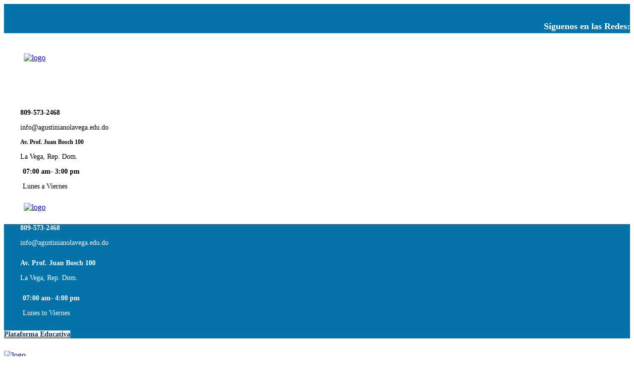

--- FILE ---
content_type: text/html; charset=UTF-8
request_url: https://agustinianolavega.edu.do/tag/bandera/
body_size: 18993
content:
<!DOCTYPE html>
<html class="no-js" lang="es">
<head>
	<meta charset="UTF-8"/>
	<meta http-equiv="X-UA-Compatible" content="IE=edge">
	<meta name="viewport" content="width=device-width, initial-scale=1">
	<meta name='robots' content='index, follow, max-image-preview:large, max-snippet:-1, max-video-preview:-1' />
	<style>img:is([sizes="auto" i], [sizes^="auto," i]) { contain-intrinsic-size: 3000px 1500px }</style>
	<meta property="og:title" content="Colegio Agustiniano"/>
<meta property="og:description" content="Colegio Agustiniano La Vega"/>
<meta property="og:image" content="https://agustinianolavega.edu.do/wp-content/uploads/2022/03/dia_bandera_6.jpg"/>
<meta property="og:image:width" content="1152" />
<meta property="og:image:height" content="864" />
<meta property="og:image:type" content="image/jpeg" />
<meta property="og:type" content="article"/>
<meta property="og:article:published_time" content="2022-03-04 18:05:49"/>
<meta property="og:article:modified_time" content="2022-03-04 18:05:49"/>
<meta property="og:article:tag" content="04 de marzo"/>
<meta property="og:article:tag" content="bandera"/>
<meta property="og:article:tag" content="señoritas villa"/>
<meta property="og:article:tag" content="simbolos patrios"/>
<meta name="twitter:card" content="summary">
<meta name="twitter:title" content="Colegio Agustiniano"/>
<meta name="twitter:description" content="Colegio Agustiniano La Vega"/>
<meta name="twitter:image" content="https://agustinianolavega.edu.do/wp-content/uploads/2022/03/dia_bandera_6.jpg"/>

	<!-- This site is optimized with the Yoast SEO plugin v26.7 - https://yoast.com/wordpress/plugins/seo/ -->
	<title>bandera archivos - Colegio Agustiniano</title>
	<link rel="canonical" href="https://agustinianolavega.edu.do/tag/bandera/" />
	<meta property="og:url" content="https://agustinianolavega.edu.do/tag/bandera/" />
	<meta property="og:site_name" content="Colegio Agustiniano" />
	<meta name="twitter:site" content="@cagustinianolv" />
	<script type="application/ld+json" class="yoast-schema-graph">{"@context":"https://schema.org","@graph":[{"@type":"CollectionPage","@id":"https://agustinianolavega.edu.do/tag/bandera/","url":"https://agustinianolavega.edu.do/tag/bandera/","name":"bandera archivos - Colegio Agustiniano","isPartOf":{"@id":"https://agustinianolavega.edu.do/#website"},"primaryImageOfPage":{"@id":"https://agustinianolavega.edu.do/tag/bandera/#primaryimage"},"image":{"@id":"https://agustinianolavega.edu.do/tag/bandera/#primaryimage"},"thumbnailUrl":"https://agustinianolavega.edu.do/wp-content/uploads/2022/03/dia_bandera_6.jpg","breadcrumb":{"@id":"https://agustinianolavega.edu.do/tag/bandera/#breadcrumb"},"inLanguage":"es"},{"@type":"ImageObject","inLanguage":"es","@id":"https://agustinianolavega.edu.do/tag/bandera/#primaryimage","url":"https://agustinianolavega.edu.do/wp-content/uploads/2022/03/dia_bandera_6.jpg","contentUrl":"https://agustinianolavega.edu.do/wp-content/uploads/2022/03/dia_bandera_6.jpg","width":1152,"height":864},{"@type":"BreadcrumbList","@id":"https://agustinianolavega.edu.do/tag/bandera/#breadcrumb","itemListElement":[{"@type":"ListItem","position":1,"name":"Portada","item":"https://agustinianolavega.edu.do/"},{"@type":"ListItem","position":2,"name":"bandera"}]},{"@type":"WebSite","@id":"https://agustinianolavega.edu.do/#website","url":"https://agustinianolavega.edu.do/","name":"Colegio Agustiniano","description":"Colegio Agustiniano La Vega","publisher":{"@id":"https://agustinianolavega.edu.do/#organization"},"potentialAction":[{"@type":"SearchAction","target":{"@type":"EntryPoint","urlTemplate":"https://agustinianolavega.edu.do/?s={search_term_string}"},"query-input":{"@type":"PropertyValueSpecification","valueRequired":true,"valueName":"search_term_string"}}],"inLanguage":"es"},{"@type":"Organization","@id":"https://agustinianolavega.edu.do/#organization","name":"Colegio Agustiniano La Vega","url":"https://agustinianolavega.edu.do/","logo":{"@type":"ImageObject","inLanguage":"es","@id":"https://agustinianolavega.edu.do/#/schema/logo/image/","url":"https://agustinianolavega.edu.do/wp-content/uploads/2018/07/logo_peq2.png","contentUrl":"https://agustinianolavega.edu.do/wp-content/uploads/2018/07/logo_peq2.png","width":97,"height":100,"caption":"Colegio Agustiniano La Vega"},"image":{"@id":"https://agustinianolavega.edu.do/#/schema/logo/image/"},"sameAs":["https://www.facebook.com/Colegio-Agustiniano-La-Vega-381710417732","https://x.com/cagustinianolv","https://www.instagram.com/colegioagustinianolv/"]}]}</script>
	<!-- / Yoast SEO plugin. -->


<link rel='dns-prefetch' href='//maps.googleapis.com' />
<link rel='dns-prefetch' href='//stats.wp.com' />
<link rel='dns-prefetch' href='//fonts.googleapis.com' />
<link rel='dns-prefetch' href='//v0.wordpress.com' />
<link rel='dns-prefetch' href='//widgets.wp.com' />
<link rel='dns-prefetch' href='//s0.wp.com' />
<link rel='dns-prefetch' href='//0.gravatar.com' />
<link rel='dns-prefetch' href='//1.gravatar.com' />
<link rel='dns-prefetch' href='//2.gravatar.com' />
<link rel='dns-prefetch' href='//www.googletagmanager.com' />
<link rel='preconnect' href='//c0.wp.com' />
<link rel='preconnect' href='https://fonts.gstatic.com' crossorigin />
<link rel="alternate" type="application/rss+xml" title="Colegio Agustiniano &raquo; Feed" href="https://agustinianolavega.edu.do/feed/" />
<link rel="alternate" type="application/rss+xml" title="Colegio Agustiniano &raquo; Feed de los comentarios" href="https://agustinianolavega.edu.do/comments/feed/" />
<link rel="alternate" type="application/rss+xml" title="Colegio Agustiniano &raquo; Etiqueta bandera del feed" href="https://agustinianolavega.edu.do/tag/bandera/feed/" />
<script type="text/javascript">
/* <![CDATA[ */
window._wpemojiSettings = {"baseUrl":"https:\/\/s.w.org\/images\/core\/emoji\/15.0.3\/72x72\/","ext":".png","svgUrl":"https:\/\/s.w.org\/images\/core\/emoji\/15.0.3\/svg\/","svgExt":".svg","source":{"concatemoji":"https:\/\/agustinianolavega.edu.do\/wp-includes\/js\/wp-emoji-release.min.js?ver=6.7.4"}};
/*! This file is auto-generated */
!function(i,n){var o,s,e;function c(e){try{var t={supportTests:e,timestamp:(new Date).valueOf()};sessionStorage.setItem(o,JSON.stringify(t))}catch(e){}}function p(e,t,n){e.clearRect(0,0,e.canvas.width,e.canvas.height),e.fillText(t,0,0);var t=new Uint32Array(e.getImageData(0,0,e.canvas.width,e.canvas.height).data),r=(e.clearRect(0,0,e.canvas.width,e.canvas.height),e.fillText(n,0,0),new Uint32Array(e.getImageData(0,0,e.canvas.width,e.canvas.height).data));return t.every(function(e,t){return e===r[t]})}function u(e,t,n){switch(t){case"flag":return n(e,"\ud83c\udff3\ufe0f\u200d\u26a7\ufe0f","\ud83c\udff3\ufe0f\u200b\u26a7\ufe0f")?!1:!n(e,"\ud83c\uddfa\ud83c\uddf3","\ud83c\uddfa\u200b\ud83c\uddf3")&&!n(e,"\ud83c\udff4\udb40\udc67\udb40\udc62\udb40\udc65\udb40\udc6e\udb40\udc67\udb40\udc7f","\ud83c\udff4\u200b\udb40\udc67\u200b\udb40\udc62\u200b\udb40\udc65\u200b\udb40\udc6e\u200b\udb40\udc67\u200b\udb40\udc7f");case"emoji":return!n(e,"\ud83d\udc26\u200d\u2b1b","\ud83d\udc26\u200b\u2b1b")}return!1}function f(e,t,n){var r="undefined"!=typeof WorkerGlobalScope&&self instanceof WorkerGlobalScope?new OffscreenCanvas(300,150):i.createElement("canvas"),a=r.getContext("2d",{willReadFrequently:!0}),o=(a.textBaseline="top",a.font="600 32px Arial",{});return e.forEach(function(e){o[e]=t(a,e,n)}),o}function t(e){var t=i.createElement("script");t.src=e,t.defer=!0,i.head.appendChild(t)}"undefined"!=typeof Promise&&(o="wpEmojiSettingsSupports",s=["flag","emoji"],n.supports={everything:!0,everythingExceptFlag:!0},e=new Promise(function(e){i.addEventListener("DOMContentLoaded",e,{once:!0})}),new Promise(function(t){var n=function(){try{var e=JSON.parse(sessionStorage.getItem(o));if("object"==typeof e&&"number"==typeof e.timestamp&&(new Date).valueOf()<e.timestamp+604800&&"object"==typeof e.supportTests)return e.supportTests}catch(e){}return null}();if(!n){if("undefined"!=typeof Worker&&"undefined"!=typeof OffscreenCanvas&&"undefined"!=typeof URL&&URL.createObjectURL&&"undefined"!=typeof Blob)try{var e="postMessage("+f.toString()+"("+[JSON.stringify(s),u.toString(),p.toString()].join(",")+"));",r=new Blob([e],{type:"text/javascript"}),a=new Worker(URL.createObjectURL(r),{name:"wpTestEmojiSupports"});return void(a.onmessage=function(e){c(n=e.data),a.terminate(),t(n)})}catch(e){}c(n=f(s,u,p))}t(n)}).then(function(e){for(var t in e)n.supports[t]=e[t],n.supports.everything=n.supports.everything&&n.supports[t],"flag"!==t&&(n.supports.everythingExceptFlag=n.supports.everythingExceptFlag&&n.supports[t]);n.supports.everythingExceptFlag=n.supports.everythingExceptFlag&&!n.supports.flag,n.DOMReady=!1,n.readyCallback=function(){n.DOMReady=!0}}).then(function(){return e}).then(function(){var e;n.supports.everything||(n.readyCallback(),(e=n.source||{}).concatemoji?t(e.concatemoji):e.wpemoji&&e.twemoji&&(t(e.twemoji),t(e.wpemoji)))}))}((window,document),window._wpemojiSettings);
/* ]]> */
</script>

<link rel='stylesheet' id='sbi_styles-css' href='https://agustinianolavega.edu.do/wp-content/plugins/instagram-feed/css/sbi-styles.min.css?ver=6.10.0' type='text/css' media='all' />
<link rel='stylesheet' id='layerslider-css' href='https://agustinianolavega.edu.do/wp-content/plugins/LayerSlider/static/layerslider/css/layerslider.css?ver=6.7.1' type='text/css' media='all' />
<style id='wp-emoji-styles-inline-css' type='text/css'>

	img.wp-smiley, img.emoji {
		display: inline !important;
		border: none !important;
		box-shadow: none !important;
		height: 1em !important;
		width: 1em !important;
		margin: 0 0.07em !important;
		vertical-align: -0.1em !important;
		background: none !important;
		padding: 0 !important;
	}
</style>
<link rel='stylesheet' id='wp-block-library-css' href='https://c0.wp.com/c/6.7.4/wp-includes/css/dist/block-library/style.min.css' type='text/css' media='all' />
<link rel='stylesheet' id='wp-components-css' href='https://c0.wp.com/c/6.7.4/wp-includes/css/dist/components/style.min.css' type='text/css' media='all' />
<link rel='stylesheet' id='wp-preferences-css' href='https://c0.wp.com/c/6.7.4/wp-includes/css/dist/preferences/style.min.css' type='text/css' media='all' />
<link rel='stylesheet' id='wp-block-editor-css' href='https://c0.wp.com/c/6.7.4/wp-includes/css/dist/block-editor/style.min.css' type='text/css' media='all' />
<link rel='stylesheet' id='popup-maker-block-library-style-css' href='https://agustinianolavega.edu.do/wp-content/plugins/popup-maker/dist/packages/block-library-style.css?ver=dbea705cfafe089d65f1' type='text/css' media='all' />
<link rel='stylesheet' id='mediaelement-css' href='https://c0.wp.com/c/6.7.4/wp-includes/js/mediaelement/mediaelementplayer-legacy.min.css' type='text/css' media='all' />
<link rel='stylesheet' id='wp-mediaelement-css' href='https://c0.wp.com/c/6.7.4/wp-includes/js/mediaelement/wp-mediaelement.min.css' type='text/css' media='all' />
<style id='jetpack-sharing-buttons-style-inline-css' type='text/css'>
.jetpack-sharing-buttons__services-list{display:flex;flex-direction:row;flex-wrap:wrap;gap:0;list-style-type:none;margin:5px;padding:0}.jetpack-sharing-buttons__services-list.has-small-icon-size{font-size:12px}.jetpack-sharing-buttons__services-list.has-normal-icon-size{font-size:16px}.jetpack-sharing-buttons__services-list.has-large-icon-size{font-size:24px}.jetpack-sharing-buttons__services-list.has-huge-icon-size{font-size:36px}@media print{.jetpack-sharing-buttons__services-list{display:none!important}}.editor-styles-wrapper .wp-block-jetpack-sharing-buttons{gap:0;padding-inline-start:0}ul.jetpack-sharing-buttons__services-list.has-background{padding:1.25em 2.375em}
</style>
<style id='joinchat-button-style-inline-css' type='text/css'>
.wp-block-joinchat-button{border:none!important;text-align:center}.wp-block-joinchat-button figure{display:table;margin:0 auto;padding:0}.wp-block-joinchat-button figcaption{font:normal normal 400 .6em/2em var(--wp--preset--font-family--system-font,sans-serif);margin:0;padding:0}.wp-block-joinchat-button .joinchat-button__qr{background-color:#fff;border:6px solid #25d366;border-radius:30px;box-sizing:content-box;display:block;height:200px;margin:auto;overflow:hidden;padding:10px;width:200px}.wp-block-joinchat-button .joinchat-button__qr canvas,.wp-block-joinchat-button .joinchat-button__qr img{display:block;margin:auto}.wp-block-joinchat-button .joinchat-button__link{align-items:center;background-color:#25d366;border:6px solid #25d366;border-radius:30px;display:inline-flex;flex-flow:row nowrap;justify-content:center;line-height:1.25em;margin:0 auto;text-decoration:none}.wp-block-joinchat-button .joinchat-button__link:before{background:transparent var(--joinchat-ico) no-repeat center;background-size:100%;content:"";display:block;height:1.5em;margin:-.75em .75em -.75em 0;width:1.5em}.wp-block-joinchat-button figure+.joinchat-button__link{margin-top:10px}@media (orientation:landscape)and (min-height:481px),(orientation:portrait)and (min-width:481px){.wp-block-joinchat-button.joinchat-button--qr-only figure+.joinchat-button__link{display:none}}@media (max-width:480px),(orientation:landscape)and (max-height:480px){.wp-block-joinchat-button figure{display:none}}

</style>
<style id='classic-theme-styles-inline-css' type='text/css'>
/*! This file is auto-generated */
.wp-block-button__link{color:#fff;background-color:#32373c;border-radius:9999px;box-shadow:none;text-decoration:none;padding:calc(.667em + 2px) calc(1.333em + 2px);font-size:1.125em}.wp-block-file__button{background:#32373c;color:#fff;text-decoration:none}
</style>
<style id='global-styles-inline-css' type='text/css'>
:root{--wp--preset--aspect-ratio--square: 1;--wp--preset--aspect-ratio--4-3: 4/3;--wp--preset--aspect-ratio--3-4: 3/4;--wp--preset--aspect-ratio--3-2: 3/2;--wp--preset--aspect-ratio--2-3: 2/3;--wp--preset--aspect-ratio--16-9: 16/9;--wp--preset--aspect-ratio--9-16: 9/16;--wp--preset--color--black: #000000;--wp--preset--color--cyan-bluish-gray: #abb8c3;--wp--preset--color--white: #ffffff;--wp--preset--color--pale-pink: #f78da7;--wp--preset--color--vivid-red: #cf2e2e;--wp--preset--color--luminous-vivid-orange: #ff6900;--wp--preset--color--luminous-vivid-amber: #fcb900;--wp--preset--color--light-green-cyan: #7bdcb5;--wp--preset--color--vivid-green-cyan: #00d084;--wp--preset--color--pale-cyan-blue: #8ed1fc;--wp--preset--color--vivid-cyan-blue: #0693e3;--wp--preset--color--vivid-purple: #9b51e0;--wp--preset--gradient--vivid-cyan-blue-to-vivid-purple: linear-gradient(135deg,rgba(6,147,227,1) 0%,rgb(155,81,224) 100%);--wp--preset--gradient--light-green-cyan-to-vivid-green-cyan: linear-gradient(135deg,rgb(122,220,180) 0%,rgb(0,208,130) 100%);--wp--preset--gradient--luminous-vivid-amber-to-luminous-vivid-orange: linear-gradient(135deg,rgba(252,185,0,1) 0%,rgba(255,105,0,1) 100%);--wp--preset--gradient--luminous-vivid-orange-to-vivid-red: linear-gradient(135deg,rgba(255,105,0,1) 0%,rgb(207,46,46) 100%);--wp--preset--gradient--very-light-gray-to-cyan-bluish-gray: linear-gradient(135deg,rgb(238,238,238) 0%,rgb(169,184,195) 100%);--wp--preset--gradient--cool-to-warm-spectrum: linear-gradient(135deg,rgb(74,234,220) 0%,rgb(151,120,209) 20%,rgb(207,42,186) 40%,rgb(238,44,130) 60%,rgb(251,105,98) 80%,rgb(254,248,76) 100%);--wp--preset--gradient--blush-light-purple: linear-gradient(135deg,rgb(255,206,236) 0%,rgb(152,150,240) 100%);--wp--preset--gradient--blush-bordeaux: linear-gradient(135deg,rgb(254,205,165) 0%,rgb(254,45,45) 50%,rgb(107,0,62) 100%);--wp--preset--gradient--luminous-dusk: linear-gradient(135deg,rgb(255,203,112) 0%,rgb(199,81,192) 50%,rgb(65,88,208) 100%);--wp--preset--gradient--pale-ocean: linear-gradient(135deg,rgb(255,245,203) 0%,rgb(182,227,212) 50%,rgb(51,167,181) 100%);--wp--preset--gradient--electric-grass: linear-gradient(135deg,rgb(202,248,128) 0%,rgb(113,206,126) 100%);--wp--preset--gradient--midnight: linear-gradient(135deg,rgb(2,3,129) 0%,rgb(40,116,252) 100%);--wp--preset--font-size--small: 13px;--wp--preset--font-size--medium: 20px;--wp--preset--font-size--large: 36px;--wp--preset--font-size--x-large: 42px;--wp--preset--spacing--20: 0.44rem;--wp--preset--spacing--30: 0.67rem;--wp--preset--spacing--40: 1rem;--wp--preset--spacing--50: 1.5rem;--wp--preset--spacing--60: 2.25rem;--wp--preset--spacing--70: 3.38rem;--wp--preset--spacing--80: 5.06rem;--wp--preset--shadow--natural: 6px 6px 9px rgba(0, 0, 0, 0.2);--wp--preset--shadow--deep: 12px 12px 50px rgba(0, 0, 0, 0.4);--wp--preset--shadow--sharp: 6px 6px 0px rgba(0, 0, 0, 0.2);--wp--preset--shadow--outlined: 6px 6px 0px -3px rgba(255, 255, 255, 1), 6px 6px rgba(0, 0, 0, 1);--wp--preset--shadow--crisp: 6px 6px 0px rgba(0, 0, 0, 1);}:where(.is-layout-flex){gap: 0.5em;}:where(.is-layout-grid){gap: 0.5em;}body .is-layout-flex{display: flex;}.is-layout-flex{flex-wrap: wrap;align-items: center;}.is-layout-flex > :is(*, div){margin: 0;}body .is-layout-grid{display: grid;}.is-layout-grid > :is(*, div){margin: 0;}:where(.wp-block-columns.is-layout-flex){gap: 2em;}:where(.wp-block-columns.is-layout-grid){gap: 2em;}:where(.wp-block-post-template.is-layout-flex){gap: 1.25em;}:where(.wp-block-post-template.is-layout-grid){gap: 1.25em;}.has-black-color{color: var(--wp--preset--color--black) !important;}.has-cyan-bluish-gray-color{color: var(--wp--preset--color--cyan-bluish-gray) !important;}.has-white-color{color: var(--wp--preset--color--white) !important;}.has-pale-pink-color{color: var(--wp--preset--color--pale-pink) !important;}.has-vivid-red-color{color: var(--wp--preset--color--vivid-red) !important;}.has-luminous-vivid-orange-color{color: var(--wp--preset--color--luminous-vivid-orange) !important;}.has-luminous-vivid-amber-color{color: var(--wp--preset--color--luminous-vivid-amber) !important;}.has-light-green-cyan-color{color: var(--wp--preset--color--light-green-cyan) !important;}.has-vivid-green-cyan-color{color: var(--wp--preset--color--vivid-green-cyan) !important;}.has-pale-cyan-blue-color{color: var(--wp--preset--color--pale-cyan-blue) !important;}.has-vivid-cyan-blue-color{color: var(--wp--preset--color--vivid-cyan-blue) !important;}.has-vivid-purple-color{color: var(--wp--preset--color--vivid-purple) !important;}.has-black-background-color{background-color: var(--wp--preset--color--black) !important;}.has-cyan-bluish-gray-background-color{background-color: var(--wp--preset--color--cyan-bluish-gray) !important;}.has-white-background-color{background-color: var(--wp--preset--color--white) !important;}.has-pale-pink-background-color{background-color: var(--wp--preset--color--pale-pink) !important;}.has-vivid-red-background-color{background-color: var(--wp--preset--color--vivid-red) !important;}.has-luminous-vivid-orange-background-color{background-color: var(--wp--preset--color--luminous-vivid-orange) !important;}.has-luminous-vivid-amber-background-color{background-color: var(--wp--preset--color--luminous-vivid-amber) !important;}.has-light-green-cyan-background-color{background-color: var(--wp--preset--color--light-green-cyan) !important;}.has-vivid-green-cyan-background-color{background-color: var(--wp--preset--color--vivid-green-cyan) !important;}.has-pale-cyan-blue-background-color{background-color: var(--wp--preset--color--pale-cyan-blue) !important;}.has-vivid-cyan-blue-background-color{background-color: var(--wp--preset--color--vivid-cyan-blue) !important;}.has-vivid-purple-background-color{background-color: var(--wp--preset--color--vivid-purple) !important;}.has-black-border-color{border-color: var(--wp--preset--color--black) !important;}.has-cyan-bluish-gray-border-color{border-color: var(--wp--preset--color--cyan-bluish-gray) !important;}.has-white-border-color{border-color: var(--wp--preset--color--white) !important;}.has-pale-pink-border-color{border-color: var(--wp--preset--color--pale-pink) !important;}.has-vivid-red-border-color{border-color: var(--wp--preset--color--vivid-red) !important;}.has-luminous-vivid-orange-border-color{border-color: var(--wp--preset--color--luminous-vivid-orange) !important;}.has-luminous-vivid-amber-border-color{border-color: var(--wp--preset--color--luminous-vivid-amber) !important;}.has-light-green-cyan-border-color{border-color: var(--wp--preset--color--light-green-cyan) !important;}.has-vivid-green-cyan-border-color{border-color: var(--wp--preset--color--vivid-green-cyan) !important;}.has-pale-cyan-blue-border-color{border-color: var(--wp--preset--color--pale-cyan-blue) !important;}.has-vivid-cyan-blue-border-color{border-color: var(--wp--preset--color--vivid-cyan-blue) !important;}.has-vivid-purple-border-color{border-color: var(--wp--preset--color--vivid-purple) !important;}.has-vivid-cyan-blue-to-vivid-purple-gradient-background{background: var(--wp--preset--gradient--vivid-cyan-blue-to-vivid-purple) !important;}.has-light-green-cyan-to-vivid-green-cyan-gradient-background{background: var(--wp--preset--gradient--light-green-cyan-to-vivid-green-cyan) !important;}.has-luminous-vivid-amber-to-luminous-vivid-orange-gradient-background{background: var(--wp--preset--gradient--luminous-vivid-amber-to-luminous-vivid-orange) !important;}.has-luminous-vivid-orange-to-vivid-red-gradient-background{background: var(--wp--preset--gradient--luminous-vivid-orange-to-vivid-red) !important;}.has-very-light-gray-to-cyan-bluish-gray-gradient-background{background: var(--wp--preset--gradient--very-light-gray-to-cyan-bluish-gray) !important;}.has-cool-to-warm-spectrum-gradient-background{background: var(--wp--preset--gradient--cool-to-warm-spectrum) !important;}.has-blush-light-purple-gradient-background{background: var(--wp--preset--gradient--blush-light-purple) !important;}.has-blush-bordeaux-gradient-background{background: var(--wp--preset--gradient--blush-bordeaux) !important;}.has-luminous-dusk-gradient-background{background: var(--wp--preset--gradient--luminous-dusk) !important;}.has-pale-ocean-gradient-background{background: var(--wp--preset--gradient--pale-ocean) !important;}.has-electric-grass-gradient-background{background: var(--wp--preset--gradient--electric-grass) !important;}.has-midnight-gradient-background{background: var(--wp--preset--gradient--midnight) !important;}.has-small-font-size{font-size: var(--wp--preset--font-size--small) !important;}.has-medium-font-size{font-size: var(--wp--preset--font-size--medium) !important;}.has-large-font-size{font-size: var(--wp--preset--font-size--large) !important;}.has-x-large-font-size{font-size: var(--wp--preset--font-size--x-large) !important;}
:where(.wp-block-post-template.is-layout-flex){gap: 1.25em;}:where(.wp-block-post-template.is-layout-grid){gap: 1.25em;}
:where(.wp-block-columns.is-layout-flex){gap: 2em;}:where(.wp-block-columns.is-layout-grid){gap: 2em;}
:root :where(.wp-block-pullquote){font-size: 1.5em;line-height: 1.6;}
</style>
<link rel='stylesheet' id='contact-form-7-css' href='https://agustinianolavega.edu.do/wp-content/plugins/contact-form-7/includes/css/styles.css?ver=6.1.4' type='text/css' media='all' />
<link rel='stylesheet' id='ctf_styles-css' href='https://agustinianolavega.edu.do/wp-content/plugins/custom-twitter-feeds/css/ctf-styles.min.css?ver=2.3.1' type='text/css' media='all' />
<link rel='stylesheet' id='smart-grid-css' href='https://agustinianolavega.edu.do/wp-content/plugins/school-time-plugin/extensions/smart-grid-gallery/includes/dist/sgg.min.css?ver=6.7.4' type='text/css' media='all' />
<link rel='stylesheet' id='st-video-popup-css' href='https://agustinianolavega.edu.do/wp-content/plugins/school-time-plugin/vc-addons/video-popup/assets/video-popup.css?ver=6.7.4' type='text/css' media='all' />
<link rel='stylesheet' id='vc_extend_style-css' href='https://agustinianolavega.edu.do/wp-content/plugins/school-time-plugin/vc-addons/logo/assets/vc_extend.css?ver=6.7.4' type='text/css' media='all' />
<link rel='stylesheet' id='school-time-icons-css' href='https://agustinianolavega.edu.do/wp-content/themes/school-time/assets/css/school-time-icons.css?ver=6.7.4' type='text/css' media='all' />
<link rel='stylesheet' id='testimonial-rotator-style-css' href='https://agustinianolavega.edu.do/wp-content/plugins/testimonial-rotator/testimonial-rotator-style.css?ver=6.7.4' type='text/css' media='all' />
<link rel='stylesheet' id='font-awesome-css' href='https://agustinianolavega.edu.do/wp-content/plugins/js_composer/assets/lib/bower/font-awesome/css/font-awesome.min.css?ver=5.4.7' type='text/css' media='all' />
<link rel='stylesheet' id='jetpack_likes-css' href='https://c0.wp.com/p/jetpack/15.4/modules/likes/style.css' type='text/css' media='all' />
<link rel='stylesheet' id='popup-maker-site-css' href='//agustinianolavega.edu.do/wp-content/uploads/pum/pum-site-styles.css?generated=1755226533&#038;ver=1.21.5' type='text/css' media='all' />
<link rel='stylesheet' id='jquery-lazyloadxt-spinner-css-css' href='//agustinianolavega.edu.do/wp-content/plugins/a3-lazy-load/assets/css/jquery.lazyloadxt.spinner.css?ver=6.7.4' type='text/css' media='all' />
<link rel='stylesheet' id='sp-style-css' href='https://agustinianolavega.edu.do/wp-content/plugins/school-time-plugin//public/css/style.css?ver=6.7.4' type='text/css' media='all' />
<link rel='stylesheet' id='bricklayer.groundwork-css' href='https://agustinianolavega.edu.do/wp-content/themes/school-time/assets/css/groundwork-responsive.css?ver=6.7.4' type='text/css' media='all' />
<link rel='stylesheet' id='style.default-css' href='https://agustinianolavega.edu.do/wp-content/themes/school-time/style.css?ver=6.7.4' type='text/css' media='all' />
<link rel="preload" as="style" href="https://fonts.googleapis.com/css?family=Lato:300%7CRaleway:600,700,400%7CAbel:400&#038;subset=latin&#038;display=swap&#038;ver=1578588622" /><link rel="stylesheet" href="https://fonts.googleapis.com/css?family=Lato:300%7CRaleway:600,700,400%7CAbel:400&#038;subset=latin&#038;display=swap&#038;ver=1578588622" media="print" onload="this.media='all'"><noscript><link rel="stylesheet" href="https://fonts.googleapis.com/css?family=Lato:300%7CRaleway:600,700,400%7CAbel:400&#038;subset=latin&#038;display=swap&#038;ver=1578588622" /></noscript><link rel='stylesheet' id='school_time_options_style-css' href='//agustinianolavega.edu.do/wp-content/uploads/school_time_options_style.css?ver=6.7.4' type='text/css' media='all' />
<script type="text/javascript" id="layerslider-greensock-js-extra">
/* <![CDATA[ */
var LS_Meta = {"v":"6.7.1"};
/* ]]> */
</script>
<script type="text/javascript" src="https://agustinianolavega.edu.do/wp-content/plugins/LayerSlider/static/layerslider/js/greensock.js?ver=1.19.0" id="layerslider-greensock-js"></script>
<script type="text/javascript" src="https://c0.wp.com/c/6.7.4/wp-includes/js/jquery/jquery.min.js" id="jquery-core-js"></script>
<script type="text/javascript" src="https://c0.wp.com/c/6.7.4/wp-includes/js/jquery/jquery-migrate.min.js" id="jquery-migrate-js"></script>
<script type="text/javascript" src="https://agustinianolavega.edu.do/wp-content/plugins/LayerSlider/static/layerslider/js/layerslider.kreaturamedia.jquery.js?ver=6.7.1" id="layerslider-js"></script>
<script type="text/javascript" src="https://agustinianolavega.edu.do/wp-content/plugins/LayerSlider/static/layerslider/js/layerslider.transitions.js?ver=6.7.1" id="layerslider-transitions-js"></script>
<script type="text/javascript" src="https://agustinianolavega.edu.do/wp-content/plugins/school-time-plugin/extensions/smart-grid-gallery/includes/dist/sgg.min.js?ver=6.7.4" id="smart-grid-js"></script>
<script type="text/javascript" src="https://maps.googleapis.com/maps/api/js?ver=6.7.4" id="gmaps-js"></script>
<script type="text/javascript" src="https://agustinianolavega.edu.do/wp-content/plugins/testimonial-rotator/js/jquery.cycletwo.js?ver=6.7.4" id="cycletwo-js"></script>
<script type="text/javascript" src="https://agustinianolavega.edu.do/wp-content/plugins/testimonial-rotator/js/jquery.cycletwo.addons.js?ver=6.7.4" id="cycletwo-addons-js"></script>
<script type="text/javascript" src="https://agustinianolavega.edu.do/wp-content/themes/school-time/assets/js/vendor/modernizr-2.7.0.min.js" id="modernizr-js"></script>
<meta name="generator" content="Powered by LayerSlider 6.7.1 - Multi-Purpose, Responsive, Parallax, Mobile-Friendly Slider Plugin for WordPress." />
<!-- LayerSlider updates and docs at: https://layerslider.kreaturamedia.com -->
<link rel="https://api.w.org/" href="https://agustinianolavega.edu.do/wp-json/" /><link rel="alternate" title="JSON" type="application/json" href="https://agustinianolavega.edu.do/wp-json/wp/v2/tags/155" /><link rel="EditURI" type="application/rsd+xml" title="RSD" href="https://agustinianolavega.edu.do/xmlrpc.php?rsd" />
<meta name="generator" content="WordPress 6.7.4" />
<link rel='shortlink' href='https://agustinianolavega.edu.do/155' />
<meta name="generator" content="Redux 4.5.10" /><meta name="generator" content="Site Kit by Google 1.170.0" />	<script>
		var school_time_plugin = school_time_plugin ||
			{
				data: {
					vcWidgets: {}
				}
			};
	</script>
	<style>img#wpstats{display:none}</style>
			<script>
		var wheels = wheels ||
			{
				siteName: "Colegio Agustiniano",
				data: {
					useScrollToTop: true,
					useStickyMenu: true,
					scrollToTopText: "",
					isAdminBarShowing: false,
					initialWaypointScrollCompensation: "120"				}
			};
	</script>
<style>.st-slider-button {
    background-color: #2d94d8 !important;
    color: #fff !important;
}
.st-slider-button:hover {
  background-color: #3d9bdb !important;
  color: #fff !important;
}
.st-slider-alt-button {
  background-color: #fff !important;
  color: #2d94d8 !important;
}
.st-slider-alt-button:hover {
  background-color: #2d94d8 !important;
  color: #fff !important;
}</style>
<script id="wh-custom-js-code">
jQuery(document).ready(function(){

});
</script>
	<style>
		@media screen and (max-width: 767px) {
			#cbp-menu-main { width: 100%; }

			.wh-main-menu { display: none; }
			.wh-header { display: none; }
		}
	</style>
	<script>
		var wheels  = wheels || {};
		wheels.data = wheels.data || {};

		wheels.data.respmenu = {
			id: 'cbp-menu-main',
			options: {
				id: 'cbp-menu-main-respmenu',
				submenuToggle: {
					className: 'cbp-respmenu-more',
					html: '<i class="fa fa-angle-down"></i>'
				},
				logo: {
					src: "https:\/\/agustinianolavega.edu.do\/wp-content\/uploads\/2018\/07\/logo_peq2.png",
					link: 'https://agustinianolavega.edu.do/',
					alt: "logo"				},
				toggleSwitch: {
					src: ""				},
				prependTo: 'body',
				skipClasses: ['wcmenucart-contents']
			}
		};
	</script>
	<style type="text/css" data-type="vc_custom-css">.wh-header-button {
    font-size: 14px;
    font-weight: normal;
    background-color: #fff;
    color: #023570;
    border: none;
}
.wh-header-button:hover {
    background-color:#f6f6f6;
    color: #023570;
    border: none;
}</style><style type="text/css" data-type="vc_shortcodes-custom-css">.vc_custom_1525472642994{background-color: #0473aa !important;}.vc_custom_1532191663318{margin-top: 10px !important;}.vc_custom_1525377627818{background-color: #ffffff !important;}.vc_custom_1525378192522{background-color: #0473aa !important;}.vc_custom_1459169239492{padding-top: 7px !important;padding-bottom: 7px !important;}.vc_custom_1525472602896{padding-left: 33px !important;}.vc_custom_1525717191710{padding-top: 7px !important;}.vc_custom_1525377242020{margin-top: 12px !important;}.vc_custom_1525378058130{margin-bottom: 0px !important;padding-left: 33px !important;}.vc_custom_1525378838522{padding-left: 33px !important;}.vc_custom_1525377250356{margin-top: 12px !important;}.vc_custom_1525378298820{margin-bottom: 0px !important;padding-left: 33px !important;}.vc_custom_1525378073220{padding-left: 33px !important;}.vc_custom_1525377261030{margin-top: 12px !important;}.vc_custom_1525471252428{margin-bottom: 0px !important;padding-left: 38px !important;}.vc_custom_1527183529499{padding-left: 38px !important;}.vc_custom_1459169763730{margin-top: 25px !important;margin-bottom: 25px !important;}.vc_custom_1459169732301{margin-bottom: 25px !important;}.vc_custom_1471603537292{margin-bottom: 25px !important;padding-top: 0px !important;}.vc_custom_1471603543563{margin-bottom: 25px !important;padding-top: 0px !important;}.vc_custom_1471603549796{margin-bottom: 25px !important;padding-top: 0px !important;}.vc_custom_1471603556036{margin-bottom: 25px !important;padding-top: 0px !important;}.vc_custom_1471597065323{margin-top: 12px !important;}.vc_custom_1525377796530{margin-bottom: 0px !important;padding-left: 33px !important;}.vc_custom_1525377829328{padding-left: 33px !important;}.vc_custom_1471597089455{margin-top: 12px !important;}.vc_custom_1525378023964{margin-bottom: 0px !important;padding-left: 33px !important;}.vc_custom_1525377868594{padding-left: 33px !important;}.vc_custom_1471597099410{margin-top: 12px !important;}.vc_custom_1525377892006{margin-bottom: 0px !important;padding-left: 38px !important;}.vc_custom_1525377903172{padding-left: 38px !important;}</style><style type="text/css" data-type="vc_custom-css">.wh-footer {
    color: #fff;
}
@media (max-width:768px) {
.wh-footer-big-title,    
.wh-footer-big-title a {
    font-size: 16px;
    line-height: 21px;
}
}</style><style type="text/css" data-type="vc_shortcodes-custom-css">.vc_custom_1525378956292{background-color: #0473aa !important;}.vc_custom_1525714862110{padding-top: 15px !important;}.vc_custom_1525711352912{padding-top: 17px !important;padding-bottom: 5px !important;}.vc_custom_1525711367180{padding-top: 17px !important;padding-bottom: 5px !important;}.vc_custom_1525718729212{padding-top: 17px !important;padding-bottom: 5px !important;}</style>
<style type="text/css" id="breadcrumb-trail-css">.breadcrumbs .trail-browse,.breadcrumbs .trail-items,.breadcrumbs .trail-items li {display: inline-block;margin:0;padding: 0;border:none;background:transparent;text-indent: 0;}.breadcrumbs .trail-browse {font-size: inherit;font-style:inherit;font-weight: inherit;color: inherit;}.breadcrumbs .trail-items {list-style: none;}.trail-items li::after {content: "\002F";padding: 0 0.5em;}.trail-items li:last-of-type::after {display: none;}</style>
<style type="text/css">.recentcomments a{display:inline !important;padding:0 !important;margin:0 !important;}</style><meta name="generator" content="Powered by WPBakery Page Builder - drag and drop page builder for WordPress."/>
<!--[if lte IE 9]><link rel="stylesheet" type="text/css" href="https://agustinianolavega.edu.do/wp-content/plugins/js_composer/assets/css/vc_lte_ie9.min.css" media="screen"><![endif]-->      <meta name="onesignal" content="wordpress-plugin"/>
            <script>

      window.OneSignalDeferred = window.OneSignalDeferred || [];

      OneSignalDeferred.push(function(OneSignal) {
        var oneSignal_options = {};
        window._oneSignalInitOptions = oneSignal_options;

        oneSignal_options['serviceWorkerParam'] = { scope: '/' };
oneSignal_options['serviceWorkerPath'] = 'OneSignalSDKWorker.js.php';

        OneSignal.Notifications.setDefaultUrl("https://agustinianolavega.edu.do");

        oneSignal_options['wordpress'] = true;
oneSignal_options['appId'] = 'bdcc46c9-f035-4db3-92c5-20e51a5d66f8';
oneSignal_options['allowLocalhostAsSecureOrigin'] = true;
oneSignal_options['welcomeNotification'] = { };
oneSignal_options['welcomeNotification']['title'] = "";
oneSignal_options['welcomeNotification']['message'] = "";
oneSignal_options['path'] = "https://agustinianolavega.edu.do/wp-content/plugins/onesignal-free-web-push-notifications/sdk_files/";
oneSignal_options['safari_web_id'] = "web.onesignal.auto.5f4f9ed9-fb2e-4d6a-935d-81aa46fccce0";
oneSignal_options['promptOptions'] = { };
oneSignal_options['promptOptions']['actionMessage'] = "Colegio Agustiniano Quiere mostrarte notificaciones";
oneSignal_options['promptOptions']['acceptButtonText'] = "Continuar";
oneSignal_options['promptOptions']['cancelButtonText'] = "No, Gracias!";
oneSignal_options['promptOptions']['siteName'] = "https://agustinianolavega.edu.do";
oneSignal_options['promptOptions']['autoAcceptTitle'] = "Click para permitir";
oneSignal_options['notifyButton'] = { };
oneSignal_options['notifyButton']['enable'] = true;
oneSignal_options['notifyButton']['position'] = 'bottom-right';
oneSignal_options['notifyButton']['theme'] = 'default';
oneSignal_options['notifyButton']['size'] = 'medium';
oneSignal_options['notifyButton']['showCredit'] = true;
oneSignal_options['notifyButton']['text'] = {};
oneSignal_options['notifyButton']['text']['tip.state.unsubscribed'] = 'Suscríbete a las notificaciones';
oneSignal_options['notifyButton']['text']['tip.state.subscribed'] = 'Estás suscripto a las notificaciones';
oneSignal_options['notifyButton']['text']['tip.state.blocked'] = 'Has bloqueado las notificaciones';
oneSignal_options['notifyButton']['text']['message.action.subscribed'] = 'Gracias por suscribirte!';
oneSignal_options['notifyButton']['text']['message.action.resubscribed'] = 'Gracias por volver a suscribirte';
oneSignal_options['notifyButton']['text']['message.action.unsubscribed'] = 'No recibirás más notificaciones de mangusoft.com';
oneSignal_options['notifyButton']['text']['dialog.main.title'] = 'Administrar notificaciones del sitio';
oneSignal_options['notifyButton']['text']['dialog.main.button.subscribe'] = 'SUSCRIBIRSE!!';
oneSignal_options['notifyButton']['text']['dialog.main.button.unsubscribe'] = 'Cancelar subscripción';
              OneSignal.init(window._oneSignalInitOptions);
              OneSignal.Slidedown.promptPush()      });

      function documentInitOneSignal() {
        var oneSignal_elements = document.getElementsByClassName("OneSignal-prompt");

        var oneSignalLinkClickHandler = function(event) { OneSignal.Notifications.requestPermission(); event.preventDefault(); };        for(var i = 0; i < oneSignal_elements.length; i++)
          oneSignal_elements[i].addEventListener('click', oneSignalLinkClickHandler, false);
      }

      if (document.readyState === 'complete') {
           documentInitOneSignal();
      }
      else {
           window.addEventListener("load", function(event){
               documentInitOneSignal();
          });
      }
    </script>
<link rel="icon" href="https://agustinianolavega.edu.do/wp-content/uploads/2018/07/logo_peq2.png" sizes="32x32" />
<link rel="icon" href="https://agustinianolavega.edu.do/wp-content/uploads/2018/07/logo_peq2.png" sizes="192x192" />
<link rel="apple-touch-icon" href="https://agustinianolavega.edu.do/wp-content/uploads/2018/07/logo_peq2.png" />
<meta name="msapplication-TileImage" content="https://agustinianolavega.edu.do/wp-content/uploads/2018/07/logo_peq2.png" />
<noscript><style type="text/css"> .wpb_animate_when_almost_visible { opacity: 1; }</style></noscript></head>
<body class="archive tag tag-bandera tag-155 wpb-js-composer js-comp-ver-5.4.7 vc_responsive">
		<div class="cbp-container wh-top-bar pad-left">
		<div data-vc-full-width="true" data-vc-full-width-init="false" class="vc_row wpb_row vc_row-fluid wh-top-header vc_custom_1525472642994 vc_row-has-fill"><div class="wpb_column vc_column_container vc_col-sm-2 vc_hidden-xs"><div class="vc_column-inner vc_custom_1459169239492"><div class="wpb_wrapper"></div></div></div><div class="wpb_column vc_column_container vc_col-sm-2"><div class="vc_column-inner "><div class="wpb_wrapper"></div></div></div><div class="wpb_column vc_column_container vc_col-sm-2 vc_hidden-md vc_hidden-sm vc_hidden-xs"><div class="vc_column-inner "><div class="wpb_wrapper"><p style="font-size: 18px;color: #ffffff;line-height: 27px;text-align: right" class="vc_custom_heading vc_custom_1525472602896" ><b>Síguenos en las Redes:</b></p></div></div></div><div class="wpb_column vc_column_container vc_col-sm-2 vc_hidden-md vc_hidden-sm vc_hidden-xs"><div class="vc_column-inner "><div class="wpb_wrapper"><div 	class="vc_icon_element vc_icon_element-outer vc_icon_element-align-center">
	<div class="vc_icon_element-inner vc_icon_element-color-white vc_icon_element-size-lg vc_icon_element-style- vc_icon_element-background-color-grey">
		<span class="vc_icon_element-icon fa fa-facebook-square" ></span><a class="vc_icon_element-link" href="https://www.facebook.com/Colegio-Agustiniano-La-Vega-381710417732"  title="" target=" _blank"></a></div>
</div>
</div></div></div><div class="wpb_column vc_column_container vc_col-sm-2 vc_hidden-md vc_hidden-sm vc_hidden-xs"><div class="vc_column-inner "><div class="wpb_wrapper"><div 	class="vc_icon_element vc_icon_element-outer vc_icon_element-align-center">
	<div class="vc_icon_element-inner vc_icon_element-color-white vc_icon_element-size-lg vc_icon_element-style- vc_icon_element-background-color-grey">
		<span class="vc_icon_element-icon fa fa-instagram" ></span><a class="vc_icon_element-link" href="https://www.instagram.com/colegioagustinianolv/"  title="" target=" _blank"></a></div>
</div>
</div></div></div><div class="wpb_column vc_column_container vc_col-sm-2 vc_hidden-md vc_hidden-sm vc_hidden-xs"><div class="vc_column-inner "><div class="wpb_wrapper"><div 	class="vc_icon_element vc_icon_element-outer vc_icon_element-align-center">
	<div class="vc_icon_element-inner vc_icon_element-color-white vc_icon_element-size-lg vc_icon_element-style- vc_icon_element-background-color-grey">
		<span class="vc_icon_element-icon fa fa-twitter-square" ></span><a class="vc_icon_element-link" href="https://twitter.com/cagustinianolv"  title="" target=" _blank"></a></div>
</div>
</div></div></div></div><div class="vc_row-full-width vc_clearfix"></div><div data-vc-full-width="true" data-vc-full-width-init="false" class="vc_row wpb_row vc_row-fluid vc_custom_1532191663318"><div class="wpb_column vc_column_container vc_col-sm-2 vc_hidden-md vc_hidden-sm vc_hidden-xs"><div class="vc_column-inner vc_custom_1525717191710"><div class="wpb_wrapper">
          	<div style="width:400px" class="wpb_single_image wpb_content_element vc_align_left">
          		<figure class="wpb_wrapper vc_figure">
          			<a href="https://agustinianolavega.edu.do/"><img class="vc_img-placeholder vc_single_image-img" src="https://agustinianolavega.edu.do/wp-content/uploads/2018/07/Logo-Agustiniano21.png" alt="logo"/></a>
          		</figure>
          	</div>
          </div></div></div><div class="wpb_column vc_column_container vc_col-sm-2 vc_hidden-md vc_hidden-sm vc_hidden-xs"><div class="vc_column-inner "><div class="wpb_wrapper"><div class="vc_empty_space"   style="height: 32px" ><span class="vc_empty_space_inner"></span></div>
</div></div></div><div class="wpb_column vc_column_container vc_col-sm-2"><div class="vc_column-inner "><div class="wpb_wrapper"><div class="vc_empty_space"   style="height: 32px" ><span class="vc_empty_space_inner"></span></div>
</div></div></div><div class="wpb_column vc_column_container vc_col-sm-2 vc_hidden-md vc_hidden-sm vc_hidden-xs"><div class="vc_column-inner "><div class="wpb_wrapper">
					<div class="wh-theme-icon vc_custom_1525377242020 " style="font-size:27px;position:absolute;color:#0473aa!important;">
				<i class="icon-phone-call" ></i>
			</div>
		
		<p style="font-size: 14px;color: #000000;text-align: left" class="vc_custom_heading vc_custom_1525378058130" ><b>809-573-2468</b></p><p style="font-size: 14px;color: #000000;line-height: 16px;text-align: left" class="vc_custom_heading vc_custom_1525378838522" >info@agustinianolavega.edu.do</p></div></div></div><div class="wpb_column vc_column_container vc_col-sm-2 vc_hidden-md vc_hidden-sm vc_hidden-xs"><div class="vc_column-inner "><div class="wpb_wrapper">
					<div class="wh-theme-icon vc_custom_1525377250356 " style="font-size:28px;position:absolute;color:#0473aa!important;">
				<i class="icon-map-placeholder-rounded" ></i>
			</div>
		
		<p style="font-size: 12px;color: #000000;text-align: left" class="vc_custom_heading vc_custom_1525378298820" ><b>Av. Prof. Juan Bosch 100</b></p><p style="font-size: 14px;color: #000000;line-height: 16px;text-align: left" class="vc_custom_heading vc_custom_1525378073220" >La Vega, Rep. Dom.</p></div></div></div><div class="wpb_column vc_column_container vc_col-sm-2 vc_hidden-md vc_hidden-sm vc_hidden-xs"><div class="vc_column-inner "><div class="wpb_wrapper">
					<div class="wh-theme-icon vc_custom_1525377261030 " style="font-size:28px;position:absolute;color:#0473aa!important;">
				<i class="icon-icon" ></i>
			</div>
		
		<p style="font-size: 14px;color: #000000;text-align: left" class="vc_custom_heading vc_custom_1525471252428" ><b>07:00 am- 3:00 pm</b></p><p style="font-size: 14px;color: #000000;line-height: 16px;text-align: left" class="vc_custom_heading vc_custom_1527183529499" >Lunes a Viernes</p></div></div></div></div><div class="vc_row-full-width vc_clearfix"></div><div class="vc_row wpb_row vc_row-fluid vc_custom_1525377627818 vc_row-has-fill"><div class="wpb_column vc_column_container vc_col-sm-12 vc_hidden-lg vc_hidden-xs"><div class="vc_column-inner "><div class="wpb_wrapper">
          	<div style="width:400px" class="wpb_single_image wpb_content_element vc_align_center vc_custom_1459169763730">
          		<figure class="wpb_wrapper vc_figure">
          			<a href="https://agustinianolavega.edu.do/"><img class="vc_img-placeholder vc_single_image-img" src="https://agustinianolavega.edu.do/wp-content/uploads/2018/07/Logo-Agustiniano21.png" alt="logo"/></a>
          		</figure>
          	</div>
          <div class="vc_separator wpb_content_element vc_separator_align_center vc_sep_width_50 vc_sep_pos_align_center vc_separator_no_text vc_sep_color_grey vc_custom_1459169732301  vc_custom_1459169732301" ><span class="vc_sep_holder vc_sep_holder_l"><span  class="vc_sep_line"></span></span><span class="vc_sep_holder vc_sep_holder_r"><span  class="vc_sep_line"></span></span>
</div></div></div></div></div><div class="vc_row wpb_row vc_row-fluid vc_custom_1525378192522 vc_row-has-fill"><div class="wpb_column vc_column_container vc_col-sm-3 vc_hidden-lg vc_hidden-xs"><div class="vc_column-inner vc_custom_1471603537292"><div class="wpb_wrapper">
					<div class="wh-theme-icon vc_custom_1471597065323 " style="font-size:27px;position:absolute;color:#ffffff!important;">
				<i class="icon-phone-call" ></i>
			</div>
		
		<p style="font-size: 14px;color: #ffffff;text-align: left" class="vc_custom_heading vc_custom_1525377796530" ><b>809-573-2468</b></p><p style="font-size: 14px;color: #ffffff;line-height: 16px;text-align: left" class="vc_custom_heading vc_custom_1525377829328" >info@agustinianolavega.edu.do</p></div></div></div><div class="wpb_column vc_column_container vc_col-sm-3 vc_hidden-lg vc_hidden-xs"><div class="vc_column-inner vc_custom_1471603543563"><div class="wpb_wrapper">
					<div class="wh-theme-icon vc_custom_1471597089455 " style="font-size:28px;position:absolute;color:#ffffff!important;">
				<i class="icon-map-placeholder-rounded" ></i>
			</div>
		
		<p style="font-size: 14px;color: #ffffff;text-align: left" class="vc_custom_heading vc_custom_1525378023964" ><b>Av. Prof. Juan Bosch 100</b></p><p style="font-size: 14px;color: #ffffff;line-height: 16px;text-align: left" class="vc_custom_heading vc_custom_1525377868594" >La Vega, Rep. Dom.</p></div></div></div><div class="wpb_column vc_column_container vc_col-sm-3 vc_hidden-lg vc_hidden-xs"><div class="vc_column-inner vc_custom_1471603549796"><div class="wpb_wrapper">
					<div class="wh-theme-icon vc_custom_1471597099410 " style="font-size:28px;position:absolute;color:#ffffff!important;">
				<i class="icon-icon" ></i>
			</div>
		
		<p style="font-size: 14px;color: #ffffff;text-align: left" class="vc_custom_heading vc_custom_1525377892006" ><b>07:00 am- 4:00 pm</b></p><p style="font-size: 14px;color: #ffffff;line-height: 16px;text-align: left" class="vc_custom_heading vc_custom_1525377903172" >Lunes to Viernes</p></div></div></div><div class="wpb_column vc_column_container vc_col-sm-3 vc_hidden-lg vc_hidden-xs"><div class="vc_column-inner vc_custom_1471603556036"><div class="wpb_wrapper">
					<a
				href="#"
				class="wh-button wh-header-button"
																> <b>Plataforma Educativa</b></a>
		
		</div></div></div></div>	</div>

<header class="cbp-row wh-header wh-header-inner ">

	<div class="wh-main-menu-bar-wrapper wh-sticky-header-enabled">
		<div class="cbp-container">
							<div class="logo-sticky">
		<a href="https://agustinianolavega.edu.do/">
			<img width="300" src="https://agustinianolavega.edu.do/wp-content/uploads/2018/07/Logo-Agustiniano21.png"
			     alt="logo">
		</a>
	</div>
			<div class="wh-main-menu one whole wh-padding">
				
<div id="cbp-menu-main">
	<div class="wh-ul-center"><ul id="menu-main-menu" class="sf-menu wh-menu-main show-x"><li id="menu-item-1145" class="menu-item menu-item-type-post_type menu-item-object-page menu-item-home menu-item-1145"><a href="https://agustinianolavega.edu.do/">Inicio</a></li>
<li id="menu-item-1150" class="menu-item menu-item-type-post_type menu-item-object-page menu-item-has-children menu-item-1150"><a href="https://agustinianolavega.edu.do/conocenos/">Conócenos</a>
<ul class="sub-menu">
	<li id="menu-item-10012" class="menu-item menu-item-type-post_type menu-item-object-page menu-item-10012"><a href="https://agustinianolavega.edu.do/utiles-escolares-2023-2024/">Útiles Escolares 2023-2024</a></li>
	<li id="menu-item-1151" class="menu-item menu-item-type-post_type menu-item-object-page menu-item-1151"><a href="https://agustinianolavega.edu.do/conocenos/pre-matricula/">Pre-Matrícula 2026-2027</a></li>
	<li id="menu-item-1448" class="menu-item menu-item-type-post_type menu-item-object-page menu-item-1448"><a href="https://agustinianolavega.edu.do/conocenos/matricula/">Matrícula</a></li>
	<li id="menu-item-2389" class="menu-item menu-item-type-post_type menu-item-object-page menu-item-2389"><a href="https://agustinianolavega.edu.do/conocenos/uniformes/">Uniformes</a></li>
	<li id="menu-item-1509" class="menu-item menu-item-type-post_type menu-item-object-page menu-item-has-children menu-item-1509"><a href="https://agustinianolavega.edu.do/conocenos/legislacion/">Legislación</a>
	<ul class="sub-menu">
		<li id="menu-item-1484" class="menu-item menu-item-type-post_type menu-item-object-page menu-item-1484"><a href="https://agustinianolavega.edu.do/conocenos/legislacion/leyes-y-ordenanzas/">Leyes y Ordenanzas</a></li>
		<li id="menu-item-1494" class="menu-item menu-item-type-post_type menu-item-object-page menu-item-1494"><a href="https://agustinianolavega.edu.do/conocenos/legislacion/proyecto-educativo/">Proyecto Educativo</a></li>
		<li id="menu-item-1508" class="menu-item menu-item-type-post_type menu-item-object-page menu-item-1508"><a href="https://agustinianolavega.edu.do/conocenos/legislacion/reglamento-interno/">Reglamento Interno</a></li>
	</ul>
</li>
	<li id="menu-item-1513" class="menu-item menu-item-type-post_type menu-item-object-page menu-item-1513"><a href="https://agustinianolavega.edu.do/conocenos/merito-estudiantil/">Mérito Estudiantil</a></li>
	<li id="menu-item-1517" class="menu-item menu-item-type-post_type menu-item-object-page menu-item-1517"><a href="https://agustinianolavega.edu.do/conocenos/demeritos/">Deméritos</a></li>
	<li id="menu-item-1585" class="menu-item menu-item-type-post_type menu-item-object-page menu-item-1585"><a href="https://agustinianolavega.edu.do/conocenos/historia-del-colegio/">Historia del Colegio</a></li>
	<li id="menu-item-1589" class="menu-item menu-item-type-post_type menu-item-object-page menu-item-1589"><a href="https://agustinianolavega.edu.do/conocenos/himno-del-colegio/">Himno del Colegio</a></li>
	<li id="menu-item-1623" class="menu-item menu-item-type-post_type menu-item-object-page menu-item-has-children menu-item-1623"><a href="https://agustinianolavega.edu.do/conocenos/san-agustin-nuestro-patron/">San Agustín (Nuestro Patrón)</a>
	<ul class="sub-menu">
		<li id="menu-item-1626" class="menu-item menu-item-type-post_type menu-item-object-page menu-item-1626"><a href="https://agustinianolavega.edu.do/conocenos/san-agustin-nuestro-patron/cultura-agustiniana/">Cultura Agustiniana</a></li>
		<li id="menu-item-1627" class="menu-item menu-item-type-post_type menu-item-object-page menu-item-1627"><a href="https://agustinianolavega.edu.do/conocenos/san-agustin-nuestro-patron/carisma-agustiniano/">Carisma Agustiniano</a></li>
		<li id="menu-item-1625" class="menu-item menu-item-type-post_type menu-item-object-page menu-item-1625"><a href="https://agustinianolavega.edu.do/conocenos/san-agustin-nuestro-patron/oraciones-agustinas/">Oraciones Agustinas</a></li>
		<li id="menu-item-1624" class="menu-item menu-item-type-post_type menu-item-object-page menu-item-1624"><a href="https://agustinianolavega.edu.do/conocenos/san-agustin-nuestro-patron/santos-agustinos/">Santos agustinos</a></li>
	</ul>
</li>
</ul>
</li>
<li id="menu-item-1595" class="menu-item menu-item-type-post_type menu-item-object-page menu-item-has-children menu-item-1595"><a href="https://agustinianolavega.edu.do/educacion/">Educación</a>
<ul class="sub-menu">
	<li id="menu-item-1985" class="menu-item menu-item-type-post_type menu-item-object-page menu-item-1985"><a href="https://agustinianolavega.edu.do/educacion/departamento-educacion-inicial/">Departamento Educación Inicial</a></li>
	<li id="menu-item-1984" class="menu-item menu-item-type-post_type menu-item-object-page menu-item-1984"><a href="https://agustinianolavega.edu.do/educacion/departamento-1er-ciclo-de-primaria/">Departamento 1er Ciclo de Primaria</a></li>
	<li id="menu-item-1983" class="menu-item menu-item-type-post_type menu-item-object-page menu-item-1983"><a href="https://agustinianolavega.edu.do/educacion/departamento-2do-ciclo-de-primaria/">Departamento 2do Ciclo de Primaria</a></li>
	<li id="menu-item-1982" class="menu-item menu-item-type-post_type menu-item-object-page menu-item-1982"><a href="https://agustinianolavega.edu.do/educacion/departamento-1er-ciclo-de-secundaria/">Departamento 1er Ciclo de Secundaria</a></li>
	<li id="menu-item-1981" class="menu-item menu-item-type-post_type menu-item-object-page menu-item-1981"><a href="https://agustinianolavega.edu.do/educacion/departamento-2do-ciclo-de-secundaria/">Departamento 2do Ciclo de Secundaria</a></li>
	<li id="menu-item-1980" class="menu-item menu-item-type-post_type menu-item-object-page menu-item-1980"><a href="https://agustinianolavega.edu.do/educacion/departamento-coordinacion-equipo-deportivo/">Departamento Coordinación Equipo Deportivo</a></li>
</ul>
</li>
<li id="menu-item-2868" class="menu-item menu-item-type-custom menu-item-object-custom menu-item-has-children menu-item-2868"><a href="#">Departamentos</a>
<ul class="sub-menu">
	<li id="menu-item-1622" class="menu-item menu-item-type-post_type menu-item-object-page menu-item-1622"><a href="https://agustinianolavega.edu.do/departamentos/pastoral-educativa/">Pastoral Educativa</a></li>
	<li id="menu-item-1630" class="menu-item menu-item-type-post_type menu-item-object-page menu-item-1630"><a href="https://agustinianolavega.edu.do/departamentos/departamento-de-orientacion/">Departamento de Orientación</a></li>
</ul>
</li>
<li id="menu-item-1694" class="menu-item menu-item-type-custom menu-item-object-custom menu-item-1694"><a href="http://agustinianolavega.edu.do/eventos/">Calendario</a></li>
<li id="menu-item-2911" class="menu-item menu-item-type-custom menu-item-object-custom menu-item-has-children menu-item-2911"><a href="#">Galería</a>
<ul class="sub-menu">
	<li id="menu-item-10062" class="menu-item menu-item-type-post_type menu-item-object-post menu-item-10062"><a href="https://agustinianolavega.edu.do/inicio-ano-escolar-2024-2025/">Inicio Año Escolar 2024-2025</a></li>
	<li id="menu-item-9957" class="menu-item menu-item-type-post_type menu-item-object-post menu-item-9957"><a href="https://agustinianolavega.edu.do/dia-madres-2023/">Celebración Día de las Madres 2023</a></li>
	<li id="menu-item-9943" class="menu-item menu-item-type-post_type menu-item-object-post menu-item-9943"><a href="https://agustinianolavega.edu.do/juegos-deportivos-san-agustin-2023/">Juegos Deportivos San Agustín 2023</a></li>
	<li id="menu-item-9938" class="menu-item menu-item-type-custom menu-item-object-custom menu-item-9938"><a href="https://www.facebook.com/media/set/?set=a.707369018057715&#038;type=3">Encuentro Familiar 2023</a></li>
	<li id="menu-item-3738" class="menu-item menu-item-type-post_type menu-item-object-page menu-item-3738"><a href="https://agustinianolavega.edu.do/gallery/juegos-deportivos-san-agustin-2019/">Juegos Deportivos San Agustín 2019</a></li>
	<li id="menu-item-3239" class="menu-item menu-item-type-post_type menu-item-object-page menu-item-3239"><a href="https://agustinianolavega.edu.do/gallery/desfile-de-la-independencia-2019/">Desfile de la Independencia 2019</a></li>
	<li id="menu-item-2912" class="menu-item menu-item-type-post_type menu-item-object-page menu-item-2912"><a href="https://agustinianolavega.edu.do/gallery/dia-del-amor-y-la-amistad-2019/">Día del Amor y la Amistad 2019</a></li>
	<li id="menu-item-2913" class="menu-item menu-item-type-post_type menu-item-object-page menu-item-2913"><a href="https://agustinianolavega.edu.do/gallery/encuentro-familiar-2018/">Encuentro Familiar 2018</a></li>
</ul>
</li>
<li id="menu-item-1148" class="menu-item menu-item-type-post_type menu-item-object-page current_page_parent menu-item-1148"><a href="https://agustinianolavega.edu.do/news/">Noticias</a></li>
<li id="menu-item-1149" class="menu-item menu-item-type-post_type menu-item-object-page menu-item-1149"><a href="https://agustinianolavega.edu.do/contactos/">Contactos</a></li>
<li id="menu-item-7980" class="menu-item menu-item-type-custom menu-item-object-custom menu-item-7980"><a href="https://login.microsoftonline.com">Correo</a></li>
</ul></div></div>
			</div>
		</div>
	</div>
</header>

	<div class="cbp-row wh-page-title-bar">
		<div class="cbp-container">
			<div class="one whole wh-padding wh-page-title-wrapper">
				<h1 class="page-title">bandera</h1>
			</div>
		</div>
	</div>
		<div class="cbp-row wh-breadcrumbs-bar">
		<div class="cbp-container">
			<div class="one whole wh-padding wh-breadcrumbs-wrapper">
				<div class="wh-breadcrumbs align-left">
					<nav aria-label="Breadcrumbs" class="breadcrumb-trail breadcrumbs"><ul class="trail-items" itemscope itemtype="http://schema.org/BreadcrumbList"><li itemprop="itemListElement" itemscope itemtype="http://schema.org/ListItem" class="trail-item trail-begin"><a href="https://agustinianolavega.edu.do" rel="home"><span itemprop="name">Home</span></a><meta itemprop="position" content="1" /></li><li itemprop="itemListElement" itemscope itemtype="http://schema.org/ListItem" class="trail-item"><a href="https://agustinianolavega.edu.do/news/"><span itemprop="name">Noticias</span></a><meta itemprop="position" content="2" /></li><li itemprop="itemListElement" itemscope itemtype="http://schema.org/ListItem" class="trail-item trail-end"><span itemprop="name">bandera</span><meta itemprop="position" content="3" /></li></ul></nav>				</div>
			</div>
		</div>
	</div>
<div class="cbp-row wh-content">
	<div class="cbp-container">
		<div class="three fourths wh-padding wh-content-inner">
												<div class="one whole wh-post-item post-8616 post type-post status-publish format-gallery has-post-thumbnail hentry category-imagenes tag-04-de-marzo tag-bandera tag-senoritas-villa tag-simbolos-patrios post_format-post-format-gallery">

	<div class="one whole">
		<div class="thumbnail">
			<a href="https://agustinianolavega.edu.do/04-de-marzo-dia-de-la-primera-bandera-que-flameo-en-el-cibao/" title="04 de marzo día de la primera Bandera que Flameo en el Cibao"><img width="895" height="430" src="//agustinianolavega.edu.do/wp-content/plugins/a3-lazy-load/assets/images/lazy_placeholder.gif" data-lazy-type="image" data-src="https://agustinianolavega.edu.do/wp-content/uploads/2022/03/dia_bandera_6-895x430.jpg" class="lazy lazy-hidden wh-featured-image wp-post-image" alt="" decoding="async" /><noscript><img width="895" height="430" src="https://agustinianolavega.edu.do/wp-content/uploads/2022/03/dia_bandera_6-895x430.jpg" class="wh-featured-image wp-post-image" alt="" decoding="async" /></noscript></a>		</div>
		<div class="entry-meta">
	<span class="date"><i class="icon-Agenda"></i><a href="https://agustinianolavega.edu.do/04-de-marzo-dia-de-la-primera-bandera-que-flameo-en-el-cibao/" title="Permalink to 04 de marzo día de la primera Bandera que Flameo en el Cibao" rel="bookmark"><time class="entry-date" datetime="2022-03-04T18:05:49-04:00">marzo 4, 2022</time></a></span><span class="categories-links"><i class="icon-Folder2"></i><a href="https://agustinianolavega.edu.do/category/imagenes/" rel="category tag">Imágenes</a></span><span class="tags-links"><i class="icon-tag"></i> <a href="https://agustinianolavega.edu.do/tag/04-de-marzo/" rel="tag">04 de marzo</a>, <a href="https://agustinianolavega.edu.do/tag/bandera/" rel="tag">bandera</a>, <a href="https://agustinianolavega.edu.do/tag/senoritas-villa/" rel="tag">señoritas villa</a>, <a href="https://agustinianolavega.edu.do/tag/simbolos-patrios/" rel="tag">simbolos patrios</a></span><span class="author vcard"><i class="icon-User2"></i> by <a class="url fn n" href="https://agustinianolavega.edu.do/author/cagustiniano/" title="View all posts by cagustiniano" rel="author">cagustiniano</a></span></div>
		<h2 class="entry-title"><a href="https://agustinianolavega.edu.do/04-de-marzo-dia-de-la-primera-bandera-que-flameo-en-el-cibao/">04 de marzo día de la primera Bandera que Flameo en el Cibao</a></h2>
	</div>
	<div class="item one whole">
		<div class="entry-summary">Participación del Colegio Agustiniano en la ceremonia en honor a las hermanas Villa por motivo del día de la primera&nbsp;<a href="https://agustinianolavega.edu.do/04-de-marzo-dia-de-la-primera-bandera-que-flameo-en-el-cibao/">[&hellip;]</a></div>
		<a class="wh-alt-button read-more" href="https://agustinianolavega.edu.do/04-de-marzo-dia-de-la-primera-bandera-que-flameo-en-el-cibao/">Read more</a>
	</div>
</div>
										<div class="double-pad-top">
							</div>
		</div>
		<div class="wh-sidebar one fourth wh-padding">
			<div class="widget search-2 widget_search"><form role="search" method="get" class="search-form form-inline" action="https://agustinianolavega.edu.do/">
	<input type="search" value="" name="s" class="search-field" placeholder="Search">
	<label class="hidden">Search for:</label>
	<button type="submit" class="search-submit">Search</button>
</form>
</div><div class="widget categories-2 widget_categories"><h5 class="widget-title">Categorías</h5>
			<ul>
					<li class="cat-item cat-item-20"><a href="https://agustinianolavega.edu.do/category/cartas/">Cartas</a>
</li>
	<li class="cat-item cat-item-115"><a href="https://agustinianolavega.edu.do/category/circular/">Circular</a>
</li>
	<li class="cat-item cat-item-31"><a href="https://agustinianolavega.edu.do/category/eventos/">Eventos</a>
</li>
	<li class="cat-item cat-item-43"><a href="https://agustinianolavega.edu.do/category/imagenes/">Imágenes</a>
</li>
	<li class="cat-item cat-item-58"><a href="https://agustinianolavega.edu.do/category/juegos-deportivos-san-agustin/">Juegos Deportivos San Agustín</a>
</li>
	<li class="cat-item cat-item-16"><a href="https://agustinianolavega.edu.do/category/noticias/">Noticias</a>
</li>
	<li class="cat-item cat-item-1"><a href="https://agustinianolavega.edu.do/category/otros/">Otros</a>
</li>
			</ul>

			</div>
		<div class="widget recent-posts-2 widget_recent_entries">
		<h5 class="widget-title">Entradas recientes</h5>
		<ul>
											<li>
					<a href="https://agustinianolavega.edu.do/inicio-ano-escolar-2024-2025/">Inicio Año Escolar 2024-2025</a>
									</li>
											<li>
					<a href="https://agustinianolavega.edu.do/dia-madres-2023/">Celebración Día de las Madres 2023</a>
									</li>
											<li>
					<a href="https://agustinianolavega.edu.do/juegos-deportivos-san-agustin-2023/">Juegos Deportivos San Agustín 2023</a>
									</li>
											<li>
					<a href="https://agustinianolavega.edu.do/desfile-del-27-de-febrero-del-2023/">Desfile del 27 de Febrero del 2023</a>
									</li>
											<li>
					<a href="https://agustinianolavega.edu.do/encuentro-de-culturas-2/">Encuentro de Culturas</a>
									</li>
					</ul>

		</div><div class="widget recent-comments-2 widget_recent_comments"><h5 class="widget-title">Comentarios recientes</h5><ul id="recentcomments"></ul></div><div class="widget archives-2 widget_archive"><h5 class="widget-title">Archivos</h5>		<label class="screen-reader-text" for="archives-dropdown-2">Archivos</label>
		<select id="archives-dropdown-2" name="archive-dropdown">
			
			<option value="">Elegir el mes</option>
				<option value='https://agustinianolavega.edu.do/2024/08/'> agosto 2024 &nbsp;(1)</option>
	<option value='https://agustinianolavega.edu.do/2023/05/'> mayo 2023 &nbsp;(1)</option>
	<option value='https://agustinianolavega.edu.do/2023/04/'> abril 2023 &nbsp;(1)</option>
	<option value='https://agustinianolavega.edu.do/2023/03/'> marzo 2023 &nbsp;(1)</option>
	<option value='https://agustinianolavega.edu.do/2022/10/'> octubre 2022 &nbsp;(1)</option>
	<option value='https://agustinianolavega.edu.do/2022/08/'> agosto 2022 &nbsp;(2)</option>
	<option value='https://agustinianolavega.edu.do/2022/06/'> junio 2022 &nbsp;(1)</option>
	<option value='https://agustinianolavega.edu.do/2022/05/'> mayo 2022 &nbsp;(1)</option>
	<option value='https://agustinianolavega.edu.do/2022/04/'> abril 2022 &nbsp;(2)</option>
	<option value='https://agustinianolavega.edu.do/2022/03/'> marzo 2022 &nbsp;(3)</option>
	<option value='https://agustinianolavega.edu.do/2022/02/'> febrero 2022 &nbsp;(2)</option>
	<option value='https://agustinianolavega.edu.do/2022/01/'> enero 2022 &nbsp;(2)</option>
	<option value='https://agustinianolavega.edu.do/2021/10/'> octubre 2021 &nbsp;(1)</option>
	<option value='https://agustinianolavega.edu.do/2021/01/'> enero 2021 &nbsp;(1)</option>
	<option value='https://agustinianolavega.edu.do/2020/12/'> diciembre 2020 &nbsp;(1)</option>
	<option value='https://agustinianolavega.edu.do/2020/04/'> abril 2020 &nbsp;(2)</option>
	<option value='https://agustinianolavega.edu.do/2020/03/'> marzo 2020 &nbsp;(12)</option>
	<option value='https://agustinianolavega.edu.do/2020/02/'> febrero 2020 &nbsp;(1)</option>
	<option value='https://agustinianolavega.edu.do/2019/12/'> diciembre 2019 &nbsp;(2)</option>
	<option value='https://agustinianolavega.edu.do/2019/10/'> octubre 2019 &nbsp;(1)</option>
	<option value='https://agustinianolavega.edu.do/2019/09/'> septiembre 2019 &nbsp;(2)</option>
	<option value='https://agustinianolavega.edu.do/2019/08/'> agosto 2019 &nbsp;(6)</option>
	<option value='https://agustinianolavega.edu.do/2019/06/'> junio 2019 &nbsp;(1)</option>
	<option value='https://agustinianolavega.edu.do/2019/05/'> mayo 2019 &nbsp;(19)</option>
	<option value='https://agustinianolavega.edu.do/2019/04/'> abril 2019 &nbsp;(3)</option>
	<option value='https://agustinianolavega.edu.do/2019/03/'> marzo 2019 &nbsp;(9)</option>
	<option value='https://agustinianolavega.edu.do/2019/02/'> febrero 2019 &nbsp;(3)</option>
	<option value='https://agustinianolavega.edu.do/2018/11/'> noviembre 2018 &nbsp;(1)</option>
	<option value='https://agustinianolavega.edu.do/2018/10/'> octubre 2018 &nbsp;(2)</option>
	<option value='https://agustinianolavega.edu.do/2018/09/'> septiembre 2018 &nbsp;(1)</option>
	<option value='https://agustinianolavega.edu.do/2018/06/'> junio 2018 &nbsp;(1)</option>
	<option value='https://agustinianolavega.edu.do/2018/05/'> mayo 2018 &nbsp;(3)</option>
	<option value='https://agustinianolavega.edu.do/2018/04/'> abril 2018 &nbsp;(1)</option>
	<option value='https://agustinianolavega.edu.do/2018/03/'> marzo 2018 &nbsp;(1)</option>
	<option value='https://agustinianolavega.edu.do/2018/02/'> febrero 2018 &nbsp;(1)</option>
	<option value='https://agustinianolavega.edu.do/2018/01/'> enero 2018 &nbsp;(1)</option>
	<option value='https://agustinianolavega.edu.do/2016/03/'> marzo 2016 &nbsp;(1)</option>
	<option value='https://agustinianolavega.edu.do/2015/12/'> diciembre 2015 &nbsp;(1)</option>
	<option value='https://agustinianolavega.edu.do/2015/11/'> noviembre 2015 &nbsp;(1)</option>
	<option value='https://agustinianolavega.edu.do/2015/10/'> octubre 2015 &nbsp;(1)</option>
	<option value='https://agustinianolavega.edu.do/2015/09/'> septiembre 2015 &nbsp;(1)</option>
	<option value='https://agustinianolavega.edu.do/2015/08/'> agosto 2015 &nbsp;(1)</option>
	<option value='https://agustinianolavega.edu.do/2015/03/'> marzo 2015 &nbsp;(1)</option>

		</select>

			<script type="text/javascript">
/* <![CDATA[ */

(function() {
	var dropdown = document.getElementById( "archives-dropdown-2" );
	function onSelectChange() {
		if ( dropdown.options[ dropdown.selectedIndex ].value !== '' ) {
			document.location.href = this.options[ this.selectedIndex ].value;
		}
	}
	dropdown.onchange = onSelectChange;
})();

/* ]]> */
</script>
</div><div class="widget scp_latest_posts-1 widget-latest-posts">					<h5 class="widget-title">Latest Posts</h5>				
			<div class="widget-post-list-item ">
								<div class="title">
					<a title="Inicio Año Escolar 2024-2025" href="https://agustinianolavega.edu.do/inicio-ano-escolar-2024-2025/">Inicio Año Escolar 2024-2025</a>
				</div>
				<div class="meta-data">
                    <span class="date">
                        <i class="lnr lnr-clock"></i> 20 Aug, 2024                    </span>

									</div>

			</div>
		
			<div class="widget-post-list-item ">
								<div class="title">
					<a title="Celebración Día de las Madres 2023" href="https://agustinianolavega.edu.do/dia-madres-2023/">Celebración Día de las Madres 2023</a>
				</div>
				<div class="meta-data">
                    <span class="date">
                        <i class="lnr lnr-clock"></i> 25 May, 2023                    </span>

									</div>

			</div>
		
			<div class="widget-post-list-item ">
								<div class="title">
					<a title="Juegos Deportivos San Agustín 2023" href="https://agustinianolavega.edu.do/juegos-deportivos-san-agustin-2023/">Juegos Deportivos San Agustín 2023</a>
				</div>
				<div class="meta-data">
                    <span class="date">
                        <i class="lnr lnr-clock"></i> 28 Apr, 2023                    </span>

									</div>

			</div>
						</div><div class="widget tag_cloud-1 widget_tag_cloud"><h5 class="widget-title">Etiquetas</h5><div class="tagcloud"><a href="https://agustinianolavega.edu.do/tag/2018/" class="tag-cloud-link tag-link-22 tag-link-position-1" style="font-size: 10.8pt;" aria-label="2018 (2 elementos)">2018</a>
<a href="https://agustinianolavega.edu.do/tag/2019-2020/" class="tag-cloud-link tag-link-85 tag-link-position-2" style="font-size: 12.666666666667pt;" aria-label="2019-2020 (3 elementos)">2019-2020</a>
<a href="https://agustinianolavega.edu.do/tag/actividades/" class="tag-cloud-link tag-link-111 tag-link-position-3" style="font-size: 12.666666666667pt;" aria-label="actividades (3 elementos)">actividades</a>
<a href="https://agustinianolavega.edu.do/tag/aprendiendo/" class="tag-cloud-link tag-link-144 tag-link-position-4" style="font-size: 8pt;" aria-label="Aprendiendo (1 elemento)">Aprendiendo</a>
<a href="https://agustinianolavega.edu.do/tag/baloncesto/" class="tag-cloud-link tag-link-67 tag-link-position-5" style="font-size: 12.666666666667pt;" aria-label="baloncesto (3 elementos)">baloncesto</a>
<a href="https://agustinianolavega.edu.do/tag/carta/" class="tag-cloud-link tag-link-24 tag-link-position-6" style="font-size: 10.8pt;" aria-label="carta (2 elementos)">carta</a>
<a href="https://agustinianolavega.edu.do/tag/cartas/" class="tag-cloud-link tag-link-18 tag-link-position-7" style="font-size: 21.688888888889pt;" aria-label="cartas (14 elementos)">cartas</a>
<a href="https://agustinianolavega.edu.do/tag/casa/" class="tag-cloud-link tag-link-122 tag-link-position-8" style="font-size: 10.8pt;" aria-label="casa (2 elementos)">casa</a>
<a href="https://agustinianolavega.edu.do/tag/coronavirus/" class="tag-cloud-link tag-link-116 tag-link-position-9" style="font-size: 16.555555555556pt;" aria-label="coronavirus (6 elementos)">coronavirus</a>
<a href="https://agustinianolavega.edu.do/tag/cuarentena/" class="tag-cloud-link tag-link-129 tag-link-position-10" style="font-size: 12.666666666667pt;" aria-label="cuarentena (3 elementos)">cuarentena</a>
<a href="https://agustinianolavega.edu.do/tag/deporte/" class="tag-cloud-link tag-link-56 tag-link-position-11" style="font-size: 15.466666666667pt;" aria-label="deporte (5 elementos)">deporte</a>
<a href="https://agustinianolavega.edu.do/tag/dia-de-las-madres/" class="tag-cloud-link tag-link-33 tag-link-position-12" style="font-size: 12.666666666667pt;" aria-label="dia de las madres (3 elementos)">dia de las madres</a>
<a href="https://agustinianolavega.edu.do/tag/divertida/" class="tag-cloud-link tag-link-145 tag-link-position-13" style="font-size: 8pt;" aria-label="Divertida (1 elemento)">Divertida</a>
<a href="https://agustinianolavega.edu.do/tag/dia-de-los-reyes/" class="tag-cloud-link tag-link-143 tag-link-position-14" style="font-size: 8pt;" aria-label="día de los reyes (1 elemento)">día de los reyes</a>
<a href="https://agustinianolavega.edu.do/tag/dia-del-padre/" class="tag-cloud-link tag-link-157 tag-link-position-15" style="font-size: 10.8pt;" aria-label="día del padre (2 elementos)">día del padre</a>
<a href="https://agustinianolavega.edu.do/tag/epifania-del-senor/" class="tag-cloud-link tag-link-142 tag-link-position-16" style="font-size: 8pt;" aria-label="epifanía del señor (1 elemento)">epifanía del señor</a>
<a href="https://agustinianolavega.edu.do/tag/estudiantes/" class="tag-cloud-link tag-link-45 tag-link-position-17" style="font-size: 12.666666666667pt;" aria-label="estudiantes (3 elementos)">estudiantes</a>
<a href="https://agustinianolavega.edu.do/tag/eucaristia/" class="tag-cloud-link tag-link-84 tag-link-position-18" style="font-size: 10.8pt;" aria-label="eucaristía (2 elementos)">eucaristía</a>
<a href="https://agustinianolavega.edu.do/tag/familia/" class="tag-cloud-link tag-link-107 tag-link-position-19" style="font-size: 12.666666666667pt;" aria-label="familia (3 elementos)">familia</a>
<a href="https://agustinianolavega.edu.do/tag/febrero/" class="tag-cloud-link tag-link-23 tag-link-position-20" style="font-size: 10.8pt;" aria-label="febrero (2 elementos)">febrero</a>
<a href="https://agustinianolavega.edu.do/tag/fiestas-patrias/" class="tag-cloud-link tag-link-114 tag-link-position-21" style="font-size: 12.666666666667pt;" aria-label="fiestas patrias (3 elementos)">fiestas patrias</a>
<a href="https://agustinianolavega.edu.do/tag/futsal/" class="tag-cloud-link tag-link-72 tag-link-position-22" style="font-size: 10.8pt;" aria-label="Futsal (2 elementos)">Futsal</a>
<a href="https://agustinianolavega.edu.do/tag/graduacion/" class="tag-cloud-link tag-link-37 tag-link-position-23" style="font-size: 10.8pt;" aria-label="graduacion (2 elementos)">graduacion</a>
<a href="https://agustinianolavega.edu.do/tag/imagenes/" class="tag-cloud-link tag-link-44 tag-link-position-24" style="font-size: 22pt;" aria-label="imágenes (15 elementos)">imágenes</a>
<a href="https://agustinianolavega.edu.do/tag/jdsa2019/" class="tag-cloud-link tag-link-61 tag-link-position-25" style="font-size: 14.222222222222pt;" aria-label="JDSA2019 (4 elementos)">JDSA2019</a>
<a href="https://agustinianolavega.edu.do/tag/juegos-deportivos-san-agustin/" class="tag-cloud-link tag-link-66 tag-link-position-26" style="font-size: 10.8pt;" aria-label="juegos deportivos san agustin (2 elementos)">juegos deportivos san agustin</a>
<a href="https://agustinianolavega.edu.do/tag/juegos-deportivos-san-agustin-2019/" class="tag-cloud-link tag-link-63 tag-link-position-27" style="font-size: 18.111111111111pt;" aria-label="juegos deportivos san agustin 2019 (8 elementos)">juegos deportivos san agustin 2019</a>
<a href="https://agustinianolavega.edu.do/tag/madres/" class="tag-cloud-link tag-link-34 tag-link-position-28" style="font-size: 10.8pt;" aria-label="madres (2 elementos)">madres</a>
<a href="https://agustinianolavega.edu.do/tag/mama/" class="tag-cloud-link tag-link-35 tag-link-position-29" style="font-size: 10.8pt;" aria-label="mamá (2 elementos)">mamá</a>
<a href="https://agustinianolavega.edu.do/tag/marzo/" class="tag-cloud-link tag-link-25 tag-link-position-30" style="font-size: 10.8pt;" aria-label="marzo (2 elementos)">marzo</a>
<a href="https://agustinianolavega.edu.do/tag/mes-de-la-patria/" class="tag-cloud-link tag-link-112 tag-link-position-31" style="font-size: 12.666666666667pt;" aria-label="mes de la patria (3 elementos)">mes de la patria</a>
<a href="https://agustinianolavega.edu.do/tag/natacion/" class="tag-cloud-link tag-link-71 tag-link-position-32" style="font-size: 10.8pt;" aria-label="natación (2 elementos)">natación</a>
<a href="https://agustinianolavega.edu.do/tag/navidad-2019/" class="tag-cloud-link tag-link-99 tag-link-position-33" style="font-size: 10.8pt;" aria-label="navidad 2019 (2 elementos)">navidad 2019</a>
<a href="https://agustinianolavega.edu.do/tag/nivel-inicial/" class="tag-cloud-link tag-link-51 tag-link-position-34" style="font-size: 14.222222222222pt;" aria-label="NIvel Inicial (4 elementos)">NIvel Inicial</a>
<a href="https://agustinianolavega.edu.do/tag/noticias/" class="tag-cloud-link tag-link-17 tag-link-position-35" style="font-size: 19.511111111111pt;" aria-label="noticias (10 elementos)">noticias</a>
<a href="https://agustinianolavega.edu.do/tag/pasadia-familiar-2019/" class="tag-cloud-link tag-link-77 tag-link-position-36" style="font-size: 10.8pt;" aria-label="Pasadía Familiar 2019 (2 elementos)">Pasadía Familiar 2019</a>
<a href="https://agustinianolavega.edu.do/tag/promociones/" class="tag-cloud-link tag-link-79 tag-link-position-37" style="font-size: 10.8pt;" aria-label="promociones (2 elementos)">promociones</a>
<a href="https://agustinianolavega.edu.do/tag/sagrada-familia/" class="tag-cloud-link tag-link-141 tag-link-position-38" style="font-size: 8pt;" aria-label="sagrada familia (1 elemento)">sagrada familia</a>
<a href="https://agustinianolavega.edu.do/tag/san-agustin/" class="tag-cloud-link tag-link-103 tag-link-position-39" style="font-size: 14.222222222222pt;" aria-label="san agustín (4 elementos)">san agustín</a>
<a href="https://agustinianolavega.edu.do/tag/semana-santa/" class="tag-cloud-link tag-link-140 tag-link-position-40" style="font-size: 8pt;" aria-label="semana santa (1 elemento)">semana santa</a>
<a href="https://agustinianolavega.edu.do/tag/somos-deporte/" class="tag-cloud-link tag-link-62 tag-link-position-41" style="font-size: 12.666666666667pt;" aria-label="somos deporte (3 elementos)">somos deporte</a>
<a href="https://agustinianolavega.edu.do/tag/somos-familia/" class="tag-cloud-link tag-link-78 tag-link-position-42" style="font-size: 10.8pt;" aria-label="somos familia (2 elementos)">somos familia</a>
<a href="https://agustinianolavega.edu.do/tag/velada/" class="tag-cloud-link tag-link-32 tag-link-position-43" style="font-size: 14.222222222222pt;" aria-label="velada (4 elementos)">velada</a>
<a href="https://agustinianolavega.edu.do/tag/visitas/" class="tag-cloud-link tag-link-74 tag-link-position-44" style="font-size: 10.8pt;" aria-label="visitas (2 elementos)">visitas</a>
<a href="https://agustinianolavega.edu.do/tag/voleibol/" class="tag-cloud-link tag-link-64 tag-link-position-45" style="font-size: 12.666666666667pt;" aria-label="voleibol (3 elementos)">voleibol</a></div>
</div>		</div>
	</div>
</div>
	<div class="cbp-container wh-footer">
		<div class="vc_row wpb_row vc_row-fluid"><div class="wpb_column vc_column_container vc_col-sm-2"><div class="vc_column-inner "><div class="wpb_wrapper">
	<div  class="wpb_single_image wpb_content_element vc_align_left">
		
		<figure class="wpb_wrapper vc_figure">
			<div class="vc_single_image-wrapper   vc_box_border_grey"><img width="1110" height="360" src="https://agustinianolavega.edu.do/wp-content/uploads/2018/07/Logo-Agustiniano21.png" class="vc_single_image-img attachment-full" alt="" decoding="async" loading="lazy" srcset="https://agustinianolavega.edu.do/wp-content/uploads/2018/07/Logo-Agustiniano21.png 1110w, https://agustinianolavega.edu.do/wp-content/uploads/2018/07/Logo-Agustiniano21-300x97.png 300w, https://agustinianolavega.edu.do/wp-content/uploads/2018/07/Logo-Agustiniano21-768x249.png 768w, https://agustinianolavega.edu.do/wp-content/uploads/2018/07/Logo-Agustiniano21-1024x332.png 1024w, https://agustinianolavega.edu.do/wp-content/uploads/2018/07/Logo-Agustiniano21-420x136.png 420w, https://agustinianolavega.edu.do/wp-content/uploads/2018/07/Logo-Agustiniano21-540x175.png 540w, https://agustinianolavega.edu.do/wp-content/uploads/2018/07/Logo-Agustiniano21-780x253.png 780w, https://agustinianolavega.edu.do/wp-content/uploads/2018/07/Logo-Agustiniano21-150x49.png 150w" sizes="auto, (max-width: 1110px) 100vw, 1110px" /></div>
		</figure>
	</div>
</div></div></div><div class="wpb_column vc_column_container vc_col-sm-2"><div class="vc_column-inner "><div class="wpb_wrapper"></div></div></div><div class="wpb_column vc_column_container vc_col-sm-2 vc_hidden-md vc_hidden-sm vc_hidden-xs"><div class="vc_column-inner vc_custom_1525714862110"><div class="wpb_wrapper"><h2 style="text-align: right" class="vc_custom_heading" >Síguenos en las Redes:
</h2></div></div></div><div class="wpb_column vc_column_container vc_col-sm-2 vc_hidden-md vc_hidden-sm vc_hidden-xs"><div class="vc_column-inner "><div class="wpb_wrapper"><div 	class="vc_icon_element vc_icon_element-outer vc_icon_element-align-right vc_icon_element-have-style">
	<div class="vc_icon_element-inner vc_icon_element-color-blue vc_icon_element-have-style-inner vc_icon_element-size-lg vc_icon_element-style-rounded-less vc_icon_element-background vc_icon_element-background-color-white">
		<span class="vc_icon_element-icon fa fa-facebook-square" ></span><a class="vc_icon_element-link" href="https://www.facebook.com/Colegio-Agustiniano-La-Vega-381710417732"  title="" target=" _blank"></a></div>
</div>
</div></div></div><div class="wpb_column vc_column_container vc_col-sm-2 vc_hidden-md vc_hidden-sm"><div class="vc_column-inner "><div class="wpb_wrapper"><div 	class="vc_icon_element vc_icon_element-outer vc_icon_element-align-right vc_icon_element-have-style">
	<div class="vc_icon_element-inner vc_icon_element-color-blue vc_icon_element-have-style-inner vc_icon_element-size-lg vc_icon_element-style-rounded-less vc_icon_element-background vc_icon_element-background-color-white">
		<span class="vc_icon_element-icon fa fa-instagram" ></span><a class="vc_icon_element-link" href="https://www.instagram.com/colegioagustinianolv/"  title="" target=" _blank"></a></div>
</div>
</div></div></div><div class="wpb_column vc_column_container vc_col-sm-2 vc_hidden-md vc_hidden-sm vc_hidden-xs"><div class="vc_column-inner "><div class="wpb_wrapper"><div 	class="vc_icon_element vc_icon_element-outer vc_icon_element-align-right vc_icon_element-have-style">
	<div class="vc_icon_element-inner vc_icon_element-color-blue vc_icon_element-have-style-inner vc_icon_element-size-lg vc_icon_element-style-rounded-less vc_icon_element-background vc_icon_element-background-color-white">
		<span class="vc_icon_element-icon fa fa-twitter-square" ></span><a class="vc_icon_element-link" href="https://twitter.com/cagustinianolv"  title="" target=" _blank"></a></div>
</div>
</div></div></div></div><div data-vc-full-width="true" data-vc-full-width-init="false" class="vc_row wpb_row vc_row-fluid vc_custom_1525378956292 vc_row-has-fill"><div class="wpb_column vc_column_container vc_col-sm-4"><div class="vc_column-inner "><div class="wpb_wrapper"><div  class="vc_wp_custommenu wpb_content_element"><div class="widget widget_nav_menu"><h2 class="widgettitle">Conócenos</h2><div class="menu-conocenos-container"><ul id="menu-conocenos" class="menu"><li id="menu-item-1647" class="menu-item menu-item-type-post_type menu-item-object-page menu-item-1647"><a href="https://agustinianolavega.edu.do/conocenos/historia-del-colegio/">Historia del Colegio</a></li>
<li id="menu-item-1644" class="menu-item menu-item-type-post_type menu-item-object-page menu-item-1644"><a href="https://agustinianolavega.edu.do/conocenos/pre-matricula/">Pre-Matrícula 2026-2027</a></li>
<li id="menu-item-1645" class="menu-item menu-item-type-post_type menu-item-object-page menu-item-1645"><a href="https://agustinianolavega.edu.do/conocenos/matricula/">Matrícula</a></li>
<li id="menu-item-1648" class="menu-item menu-item-type-post_type menu-item-object-page menu-item-1648"><a href="https://agustinianolavega.edu.do/conocenos/legislacion/proyecto-educativo/">Proyecto Educativo</a></li>
</ul></div></div></div></div></div></div><div class="wpb_column vc_column_container vc_col-sm-4"><div class="vc_column-inner "><div class="wpb_wrapper"><div  class="vc_wp_custommenu wpb_content_element"><div class="widget widget_nav_menu"><h2 class="widgettitle">Programas</h2><div class="menu-programas-container"><ul id="menu-programas" class="menu"><li id="menu-item-1165" class="menu-item menu-item-type-post_type menu-item-object-page menu-item-1165"><a href="https://agustinianolavega.edu.do/?page_id=760">Educación</a></li>
<li id="menu-item-1652" class="menu-item menu-item-type-post_type menu-item-object-page menu-item-1652"><a href="https://agustinianolavega.edu.do/conocenos/legislacion/reglamento-interno/">Reglamento Interno</a></li>
<li id="menu-item-1650" class="menu-item menu-item-type-post_type menu-item-object-page menu-item-1650"><a href="https://agustinianolavega.edu.do/conocenos/merito-estudiantil/">Mérito Estudiantil</a></li>
<li id="menu-item-1651" class="menu-item menu-item-type-post_type menu-item-object-page menu-item-1651"><a href="https://agustinianolavega.edu.do/conocenos/demeritos/">Deméritos</a></li>
</ul></div></div></div></div></div></div><div class="wpb_column vc_column_container vc_col-sm-4"><div class="vc_column-inner "><div class="wpb_wrapper"></div></div></div></div><div class="vc_row-full-width vc_clearfix"></div><div data-vc-full-width="true" data-vc-full-width-init="false" class="vc_row wpb_row vc_row-fluid"><div class="wpb_column vc_column_container vc_col-sm-4 vc_hidden-md vc_hidden-sm vc_hidden-xs"><div class="vc_column-inner vc_custom_1525711352912"><div class="wpb_wrapper"><p style="font-size: 15px;color: #000000;text-align: left" class="vc_custom_heading" ><a href="http://agustinianolavega.edu.do/"><b>@2023 Colegio Agustiniano</b></a></p></div></div></div><div class="wpb_column vc_column_container vc_col-sm-4 vc_hidden-md vc_hidden-sm vc_hidden-xs"><div class="vc_column-inner vc_custom_1525711367180"><div class="wpb_wrapper"><p style="font-size: 15px;color: #000000;text-align: right" class="vc_custom_heading" ><a href="http://agustinianolavega.edu.do/politica-de-privacidad/"><b>Políticas de Privacidad</b></a></p></div></div></div><div class="wpb_column vc_column_container vc_col-sm-4 vc_hidden-md vc_hidden-sm vc_hidden-xs"><div class="vc_column-inner vc_custom_1525718729212"><div class="wpb_wrapper"><p style="font-size: 15px;color: #000000;text-align: right" class="vc_custom_heading" ><a href="http://agustinianolavega.edu.do/home/mapa-del-sitio/"><b>Mapa del Sitio</b></a></p></div></div></div></div><div class="vc_row-full-width vc_clearfix"></div><div class="vc_row wpb_row vc_row-fluid"><div class="wpb_column vc_column_container vc_col-sm-12 vc_hidden-lg"><div class="vc_column-inner "><div class="wpb_wrapper"><p style="font-size: 15px;color: #000000;text-align: left" class="vc_custom_heading" ><a href="http://agustinianolavega.edu.do/"><b>@2018 Colegio Agustiniano</b></a></p><p style="font-size: 15px;color: #000000;text-align: left" class="vc_custom_heading" ><a href="http://agustinianolavega.edu.do/politica-de-privacidad/"><b>Políticas de Privacidad</b></a></p><p style="font-size: 15px;color: #000000;text-align: left" class="vc_custom_heading" ><a href="http://agustinianolavega.edu.do/home/mapa-del-sitio/"><b>Mapa del Sitio</b></a></p></div></div></div></div>	</div>
<div 
	id="pum-8193" 
	role="dialog" 
	aria-modal="false"
	class="pum pum-overlay pum-theme-7967 pum-theme-hello-box popmake-overlay auto_open click_open" 
	data-popmake="{&quot;id&quot;:8193,&quot;slug&quot;:&quot;prematricula&quot;,&quot;theme_id&quot;:7967,&quot;cookies&quot;:[{&quot;event&quot;:&quot;on_popup_close&quot;,&quot;settings&quot;:{&quot;name&quot;:&quot;pum-8193&quot;,&quot;key&quot;:&quot;&quot;,&quot;session&quot;:null,&quot;path&quot;:true,&quot;time&quot;:&quot;1 day&quot;}}],&quot;triggers&quot;:[{&quot;type&quot;:&quot;auto_open&quot;,&quot;settings&quot;:{&quot;cookie_name&quot;:[&quot;pum-8193&quot;],&quot;delay&quot;:&quot;500&quot;}},{&quot;type&quot;:&quot;click_open&quot;,&quot;settings&quot;:{&quot;extra_selectors&quot;:&quot;&quot;,&quot;cookie_name&quot;:null}}],&quot;mobile_disabled&quot;:null,&quot;tablet_disabled&quot;:null,&quot;meta&quot;:{&quot;display&quot;:{&quot;stackable&quot;:false,&quot;overlay_disabled&quot;:false,&quot;scrollable_content&quot;:false,&quot;disable_reposition&quot;:false,&quot;size&quot;:&quot;auto&quot;,&quot;responsive_min_width&quot;:&quot;0%&quot;,&quot;responsive_min_width_unit&quot;:false,&quot;responsive_max_width&quot;:&quot;100%&quot;,&quot;responsive_max_width_unit&quot;:false,&quot;custom_width&quot;:&quot;640px&quot;,&quot;custom_width_unit&quot;:false,&quot;custom_height&quot;:&quot;380px&quot;,&quot;custom_height_unit&quot;:false,&quot;custom_height_auto&quot;:false,&quot;location&quot;:&quot;center top&quot;,&quot;position_from_trigger&quot;:false,&quot;position_top&quot;:&quot;100&quot;,&quot;position_left&quot;:&quot;0&quot;,&quot;position_bottom&quot;:&quot;0&quot;,&quot;position_right&quot;:&quot;0&quot;,&quot;position_fixed&quot;:false,&quot;animation_type&quot;:&quot;fade&quot;,&quot;animation_speed&quot;:&quot;350&quot;,&quot;animation_origin&quot;:&quot;center top&quot;,&quot;overlay_zindex&quot;:false,&quot;zindex&quot;:&quot;1999999999&quot;},&quot;close&quot;:{&quot;text&quot;:&quot;&quot;,&quot;button_delay&quot;:&quot;0&quot;,&quot;overlay_click&quot;:false,&quot;esc_press&quot;:false,&quot;f4_press&quot;:false},&quot;click_open&quot;:[]}}">

	<div id="popmake-8193" class="pum-container popmake theme-7967">

				
				
		
				<div class="pum-content popmake-content" tabindex="0">
			<p style="text-align: center;">Clic en la Imagén para visualizar</p>
<p><a href="https://agustinianolavega.edu.do/conocenos/pre-matricula/" rel="attachment wp-att-8196"><img fetchpriority="high" decoding="async" class="wp-image-10135 size-medium aligncenter" src="https://agustinianolavega.edu.do/wp-content/uploads/2025/03/prematricula-2025-2026-300x300.jpeg" alt="" width="300" height="300" srcset="https://agustinianolavega.edu.do/wp-content/uploads/2025/03/prematricula-2025-2026-300x300.jpeg 300w, https://agustinianolavega.edu.do/wp-content/uploads/2025/03/prematricula-2025-2026-1024x1024.jpeg 1024w, https://agustinianolavega.edu.do/wp-content/uploads/2025/03/prematricula-2025-2026-150x150.jpeg 150w, https://agustinianolavega.edu.do/wp-content/uploads/2025/03/prematricula-2025-2026-768x768.jpeg 768w, https://agustinianolavega.edu.do/wp-content/uploads/2025/03/prematricula-2025-2026-420x420.jpeg 420w, https://agustinianolavega.edu.do/wp-content/uploads/2025/03/prematricula-2025-2026-540x540.jpeg 540w, https://agustinianolavega.edu.do/wp-content/uploads/2025/03/prematricula-2025-2026-780x780.jpeg 780w, https://agustinianolavega.edu.do/wp-content/uploads/2025/03/prematricula-2025-2026.jpeg 1080w" sizes="(max-width: 300px) 100vw, 300px" /></a></p>
		</div>

				
							<button type="button" class="pum-close popmake-close" aria-label="Cerrar">
			×			</button>
		
	</div>

</div>

<div class="joinchat joinchat--right joinchat--btn" data-settings='{"telephone":"18098172468","mobile_only":false,"button_delay":3,"whatsapp_web":false,"qr":false,"message_views":2,"message_delay":10,"message_badge":false,"message_send":"","message_hash":""}' hidden aria-hidden="false">
	<div class="joinchat__button" role="button" tabindex="0" aria-label="Contactar por WhatsApp">
							</div>
			</div>
<!-- Instagram Feed JS -->
<script type="text/javascript">
var sbiajaxurl = "https://agustinianolavega.edu.do/wp-admin/admin-ajax.php";
</script>
<link rel='stylesheet' id='redux-custom-fonts-css' href='//agustinianolavega.edu.do/wp-content/uploads/redux/custom-fonts/fonts.css?ver=1674564594' type='text/css' media='all' />
<link rel='stylesheet' id='js_composer_front-css' href='https://agustinianolavega.edu.do/wp-content/plugins/js_composer/assets/css/js_composer.min.css?ver=5.4.7' type='text/css' media='all' />
<link rel='stylesheet' id='joinchat-css' href='https://agustinianolavega.edu.do/wp-content/plugins/creame-whatsapp-me/public/css/joinchat-btn.min.css?ver=6.0.10' type='text/css' media='all' />
<style id='joinchat-inline-css' type='text/css'>
.joinchat{--ch:142;--cs:70%;--cl:49%;--bw:1}
</style>
<script type="text/javascript" src="https://c0.wp.com/c/6.7.4/wp-includes/js/dist/hooks.min.js" id="wp-hooks-js"></script>
<script type="text/javascript" src="https://c0.wp.com/c/6.7.4/wp-includes/js/dist/i18n.min.js" id="wp-i18n-js"></script>
<script type="text/javascript" id="wp-i18n-js-after">
/* <![CDATA[ */
wp.i18n.setLocaleData( { 'text direction\u0004ltr': [ 'ltr' ] } );
/* ]]> */
</script>
<script type="text/javascript" src="https://agustinianolavega.edu.do/wp-content/plugins/contact-form-7/includes/swv/js/index.js?ver=6.1.4" id="swv-js"></script>
<script type="text/javascript" id="contact-form-7-js-translations">
/* <![CDATA[ */
( function( domain, translations ) {
	var localeData = translations.locale_data[ domain ] || translations.locale_data.messages;
	localeData[""].domain = domain;
	wp.i18n.setLocaleData( localeData, domain );
} )( "contact-form-7", {"translation-revision-date":"2025-09-30 06:27:56+0000","generator":"GlotPress\/4.0.1","domain":"messages","locale_data":{"messages":{"":{"domain":"messages","plural-forms":"nplurals=2; plural=n != 1;","lang":"es"},"This contact form is placed in the wrong place.":["Este formulario de contacto est\u00e1 situado en el lugar incorrecto."],"Error:":["Error:"]}},"comment":{"reference":"includes\/js\/index.js"}} );
/* ]]> */
</script>
<script type="text/javascript" id="contact-form-7-js-before">
/* <![CDATA[ */
var wpcf7 = {
    "api": {
        "root": "https:\/\/agustinianolavega.edu.do\/wp-json\/",
        "namespace": "contact-form-7\/v1"
    },
    "cached": 1
};
/* ]]> */
</script>
<script type="text/javascript" src="https://agustinianolavega.edu.do/wp-content/plugins/contact-form-7/includes/js/index.js?ver=6.1.4" id="contact-form-7-js"></script>
<script type="text/javascript" src="https://agustinianolavega.edu.do/wp-content/plugins/creame-whatsapp-me/public/js/joinchat.min.js?ver=6.0.10" id="joinchat-js" defer="defer" data-wp-strategy="defer"></script>
<script type="text/javascript" src="https://c0.wp.com/c/6.7.4/wp-includes/js/jquery/ui/core.min.js" id="jquery-ui-core-js"></script>
<script type="text/javascript" id="popup-maker-site-js-extra">
/* <![CDATA[ */
var pum_vars = {"version":"1.21.5","pm_dir_url":"https:\/\/agustinianolavega.edu.do\/wp-content\/plugins\/popup-maker\/","ajaxurl":"https:\/\/agustinianolavega.edu.do\/wp-admin\/admin-ajax.php","restapi":"https:\/\/agustinianolavega.edu.do\/wp-json\/pum\/v1","rest_nonce":null,"default_theme":"7964","debug_mode":"","disable_tracking":"","home_url":"\/","message_position":"top","core_sub_forms_enabled":"1","popups":[],"cookie_domain":"","analytics_enabled":"1","analytics_route":"analytics","analytics_api":"https:\/\/agustinianolavega.edu.do\/wp-json\/pum\/v1"};
var pum_sub_vars = {"ajaxurl":"https:\/\/agustinianolavega.edu.do\/wp-admin\/admin-ajax.php","message_position":"top"};
var pum_popups = {"pum-8193":{"triggers":[{"type":"auto_open","settings":{"cookie_name":["pum-8193"],"delay":"500"}}],"cookies":[{"event":"on_popup_close","settings":{"name":"pum-8193","key":"","session":null,"path":true,"time":"1 day"}}],"disable_on_mobile":false,"disable_on_tablet":false,"atc_promotion":null,"explain":null,"type_section":null,"theme_id":"7967","size":"auto","responsive_min_width":"0%","responsive_max_width":"100%","custom_width":"640px","custom_height_auto":false,"custom_height":"380px","scrollable_content":false,"animation_type":"fade","animation_speed":"350","animation_origin":"center top","open_sound":"none","custom_sound":"","location":"center top","position_top":"100","position_bottom":"0","position_left":"0","position_right":"0","position_from_trigger":false,"position_fixed":false,"overlay_disabled":false,"stackable":false,"disable_reposition":false,"zindex":"1999999999","close_button_delay":"0","fi_promotion":null,"close_on_form_submission":false,"close_on_form_submission_delay":"0","close_on_overlay_click":false,"close_on_esc_press":false,"close_on_f4_press":false,"disable_form_reopen":false,"disable_accessibility":false,"theme_slug":"hello-box","id":8193,"slug":"prematricula"}};
/* ]]> */
</script>
<script type="text/javascript" src="//agustinianolavega.edu.do/wp-content/uploads/pum/pum-site-scripts.js?defer&amp;generated=1755226533&amp;ver=1.21.5" id="popup-maker-site-js"></script>
<script type="text/javascript" id="jquery-lazyloadxt-js-extra">
/* <![CDATA[ */
var a3_lazyload_params = {"apply_images":"1","apply_videos":"1"};
/* ]]> */
</script>
<script type="text/javascript" src="//agustinianolavega.edu.do/wp-content/plugins/a3-lazy-load/assets/js/jquery.lazyloadxt.extra.min.js?ver=2.7.6" id="jquery-lazyloadxt-js"></script>
<script type="text/javascript" src="//agustinianolavega.edu.do/wp-content/plugins/a3-lazy-load/assets/js/jquery.lazyloadxt.srcset.min.js?ver=2.7.6" id="jquery-lazyloadxt-srcset-js"></script>
<script type="text/javascript" id="jquery-lazyloadxt-extend-js-extra">
/* <![CDATA[ */
var a3_lazyload_extend_params = {"edgeY":"0","horizontal_container_classnames":""};
/* ]]> */
</script>
<script type="text/javascript" src="//agustinianolavega.edu.do/wp-content/plugins/a3-lazy-load/assets/js/jquery.lazyloadxt.extend.js?ver=2.7.6" id="jquery-lazyloadxt-extend-js"></script>
<script type="text/javascript" src="https://agustinianolavega.edu.do/wp-content/plugins/school-time-plugin//public/js/linp-main.js?ver=6.7.4" id="linp-main-js-js"></script>
<script type="text/javascript" src="https://agustinianolavega.edu.do/wp-content/themes/school-time/assets/js/wheels-plugins.min.js" id="school_time_plugins-js"></script>
<script type="text/javascript" src="https://agustinianolavega.edu.do/wp-content/themes/school-time/assets/js/wheels-main.min.js" id="school_time_scripts-js"></script>
<script type="text/javascript" id="jetpack-stats-js-before">
/* <![CDATA[ */
_stq = window._stq || [];
_stq.push([ "view", {"v":"ext","blog":"146100037","post":"0","tz":"-4","srv":"agustinianolavega.edu.do","arch_tag":"bandera","arch_results":"1","j":"1:15.4"} ]);
_stq.push([ "clickTrackerInit", "146100037", "0" ]);
/* ]]> */
</script>
<script type="text/javascript" src="https://stats.wp.com/e-202604.js" id="jetpack-stats-js" defer="defer" data-wp-strategy="defer"></script>
<script type="text/javascript" src="https://cdn.onesignal.com/sdks/web/v16/OneSignalSDK.page.js?ver=1.0.0" id="remote_sdk-js" defer="defer" data-wp-strategy="defer"></script>
<script type="text/javascript" src="https://agustinianolavega.edu.do/wp-content/plugins/js_composer/assets/js/dist/js_composer_front.min.js?ver=5.4.7" id="wpb_composer_front_js-js"></script>
</body>
</html>


<!-- Page cached by LiteSpeed Cache 7.7 on 2026-01-19 15:57:02 -->